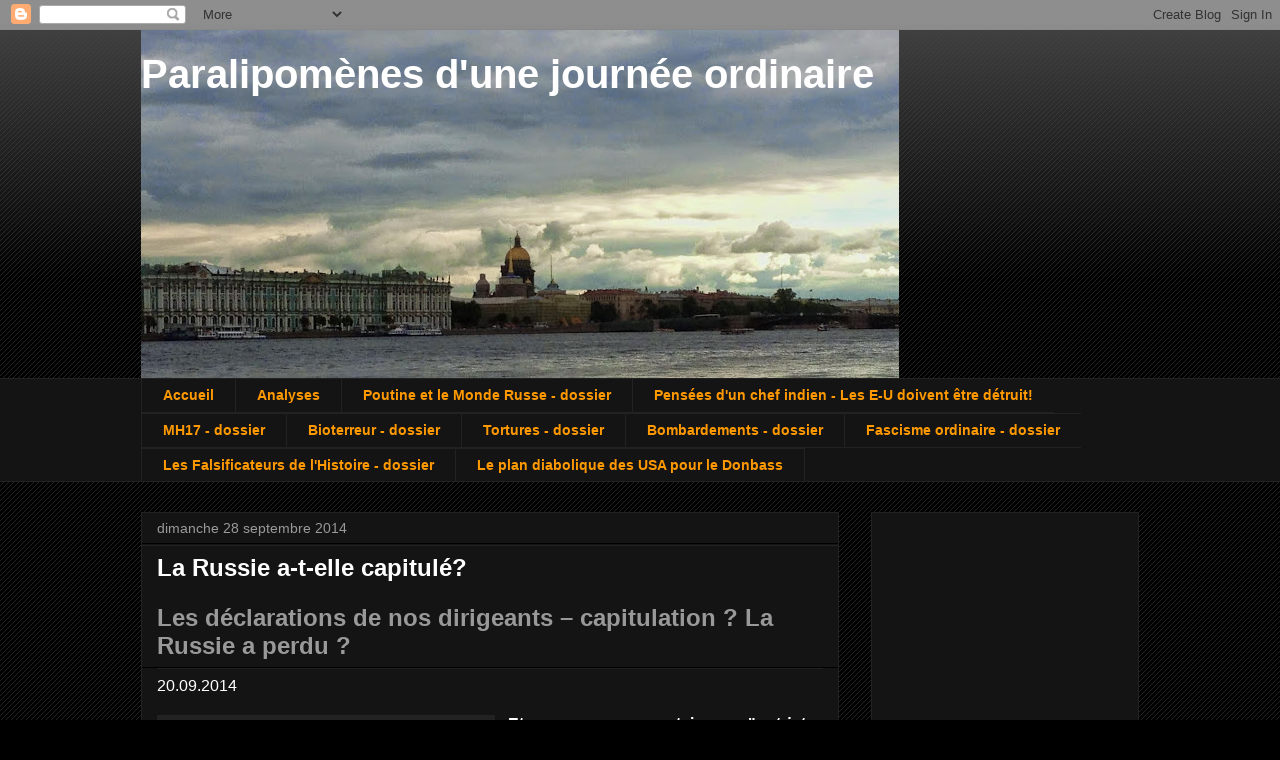

--- FILE ---
content_type: text/html; charset=UTF-8
request_url: https://bendeko.blogspot.com/2014/09/la-russie-t-elle-capitule.html
body_size: 25619
content:
<!DOCTYPE html>
<html class='v2' dir='ltr' lang='fr'>
<head>
<link href='https://www.blogger.com/static/v1/widgets/335934321-css_bundle_v2.css' rel='stylesheet' type='text/css'/>
<meta content='width=1100' name='viewport'/>
<meta content='text/html; charset=UTF-8' http-equiv='Content-Type'/>
<meta content='blogger' name='generator'/>
<link href='https://bendeko.blogspot.com/favicon.ico' rel='icon' type='image/x-icon'/>
<link href='http://bendeko.blogspot.com/2014/09/la-russie-t-elle-capitule.html' rel='canonical'/>
<link rel="alternate" type="application/atom+xml" title="Paralipomènes d&#39;une journée ordinaire - Atom" href="https://bendeko.blogspot.com/feeds/posts/default" />
<link rel="alternate" type="application/rss+xml" title="Paralipomènes d&#39;une journée ordinaire - RSS" href="https://bendeko.blogspot.com/feeds/posts/default?alt=rss" />
<link rel="service.post" type="application/atom+xml" title="Paralipomènes d&#39;une journée ordinaire - Atom" href="https://www.blogger.com/feeds/2928357817590694089/posts/default" />

<link rel="alternate" type="application/atom+xml" title="Paralipomènes d&#39;une journée ordinaire - Atom" href="https://bendeko.blogspot.com/feeds/9214565237682865523/comments/default" />
<!--Can't find substitution for tag [blog.ieCssRetrofitLinks]-->
<link href='https://blogger.googleusercontent.com/img/b/R29vZ2xl/AVvXsEg9Pw2xWITuDJeQ1QN9Bo0Oe7KxRUoirf4UwCKVYpY59RLryDdEJvk_3kVgzxqbGey5Fb_HeUIG1ySF0DmhDXtneInitGw8pf-N6BKUnH2L9suwSzA0WHgTow-7KDVfxEGvIXOAj8w8exY-/s1600/russie+capitule+-+1411208899_1.jpeg' rel='image_src'/>
<meta content='http://bendeko.blogspot.com/2014/09/la-russie-t-elle-capitule.html' property='og:url'/>
<meta content='La Russie a-t-elle capitulé?' property='og:title'/>
<meta content='Blog réinformation sur l&#39;Ukraine, Donbass, Novorussie, Russie, réactions internationales et traductions/publications d&#39;articles de presse russe' property='og:description'/>
<meta content='https://blogger.googleusercontent.com/img/b/R29vZ2xl/AVvXsEg9Pw2xWITuDJeQ1QN9Bo0Oe7KxRUoirf4UwCKVYpY59RLryDdEJvk_3kVgzxqbGey5Fb_HeUIG1ySF0DmhDXtneInitGw8pf-N6BKUnH2L9suwSzA0WHgTow-7KDVfxEGvIXOAj8w8exY-/w1200-h630-p-k-no-nu/russie+capitule+-+1411208899_1.jpeg' property='og:image'/>
<title>Paralipomènes d'une journée ordinaire: La Russie a-t-elle capitulé?</title>
<style id='page-skin-1' type='text/css'><!--
/*
-----------------------------------------------
Blogger Template Style
Name:     Awesome Inc.
Designer: Tina Chen
URL:      tinachen.org
----------------------------------------------- */
/* Content
----------------------------------------------- */
body {
font: normal normal 13px Arial, Tahoma, Helvetica, FreeSans, sans-serif;
color: #ffffff;
background: #000000 url(//www.blogblog.com/1kt/awesomeinc/body_background_dark.png) repeat scroll top left;
}
html body .content-outer {
min-width: 0;
max-width: 100%;
width: 100%;
}
a:link {
text-decoration: none;
color: #999999;
}
a:visited {
text-decoration: none;
color: #63819d;
}
a:hover {
text-decoration: underline;
color: #cccccc;
}
.body-fauxcolumn-outer .cap-top {
position: absolute;
z-index: 1;
height: 276px;
width: 100%;
background: transparent url(//www.blogblog.com/1kt/awesomeinc/body_gradient_dark.png) repeat-x scroll top left;
_background-image: none;
}
/* Columns
----------------------------------------------- */
.content-inner {
padding: 0;
}
.header-inner .section {
margin: 0 16px;
}
.tabs-inner .section {
margin: 0 16px;
}
.main-inner {
padding-top: 30px;
}
.main-inner .column-center-inner,
.main-inner .column-left-inner,
.main-inner .column-right-inner {
padding: 0 5px;
}
*+html body .main-inner .column-center-inner {
margin-top: -30px;
}
#layout .main-inner .column-center-inner {
margin-top: 0;
}
/* Header
----------------------------------------------- */
.header-outer {
margin: 0 0 0 0;
background: transparent none repeat scroll 0 0;
}
.Header h1 {
font: normal bold 40px Arial, Tahoma, Helvetica, FreeSans, sans-serif;
color: #ffffff;
text-shadow: 0 0 -1px #000000;
}
.Header h1 a {
color: #ffffff;
}
.Header .description {
font: normal normal 14px Arial, Tahoma, Helvetica, FreeSans, sans-serif;
color: #ffffff;
}
.header-inner .Header .titlewrapper,
.header-inner .Header .descriptionwrapper {
padding-left: 0;
padding-right: 0;
margin-bottom: 0;
}
.header-inner .Header .titlewrapper {
padding-top: 22px;
}
/* Tabs
----------------------------------------------- */
.tabs-outer {
overflow: hidden;
position: relative;
background: #141414 none repeat scroll 0 0;
}
#layout .tabs-outer {
overflow: visible;
}
.tabs-cap-top, .tabs-cap-bottom {
position: absolute;
width: 100%;
border-top: 1px solid #222222;
}
.tabs-cap-bottom {
bottom: 0;
}
.tabs-inner .widget li a {
display: inline-block;
margin: 0;
padding: .6em 1.5em;
font: normal bold 14px Arial, Tahoma, Helvetica, FreeSans, sans-serif;
color: #ff9900;
border-top: 1px solid #222222;
border-bottom: 1px solid #222222;
border-left: 1px solid #222222;
height: 16px;
line-height: 16px;
}
.tabs-inner .widget li:last-child a {
border-right: 1px solid #222222;
}
.tabs-inner .widget li.selected a, .tabs-inner .widget li a:hover {
background: #444444 none repeat-x scroll 0 -100px;
color: #ff9900;
}
/* Headings
----------------------------------------------- */
h2 {
font: normal bold 14px Arial, Tahoma, Helvetica, FreeSans, sans-serif;
color: #fa0a0a;
}
/* Widgets
----------------------------------------------- */
.main-inner .section {
margin: 0 27px;
padding: 0;
}
.main-inner .column-left-outer,
.main-inner .column-right-outer {
margin-top: 0;
}
#layout .main-inner .column-left-outer,
#layout .main-inner .column-right-outer {
margin-top: 0;
}
.main-inner .column-left-inner,
.main-inner .column-right-inner {
background: transparent none repeat 0 0;
-moz-box-shadow: 0 0 0 rgba(0, 0, 0, .2);
-webkit-box-shadow: 0 0 0 rgba(0, 0, 0, .2);
-goog-ms-box-shadow: 0 0 0 rgba(0, 0, 0, .2);
box-shadow: 0 0 0 rgba(0, 0, 0, .2);
-moz-border-radius: 0;
-webkit-border-radius: 0;
-goog-ms-border-radius: 0;
border-radius: 0;
}
#layout .main-inner .column-left-inner,
#layout .main-inner .column-right-inner {
margin-top: 0;
}
.sidebar .widget {
font: normal normal 14px Arial, Tahoma, Helvetica, FreeSans, sans-serif;
color: #ffffff;
}
.sidebar .widget a:link {
color: #999999;
}
.sidebar .widget a:visited {
color: #63819d;
}
.sidebar .widget a:hover {
color: #cccccc;
}
.sidebar .widget h2 {
text-shadow: 0 0 -1px #000000;
}
.main-inner .widget {
background-color: #141414;
border: 1px solid #222222;
padding: 0 15px 15px;
margin: 20px -16px;
-moz-box-shadow: 0 0 0 rgba(0, 0, 0, .2);
-webkit-box-shadow: 0 0 0 rgba(0, 0, 0, .2);
-goog-ms-box-shadow: 0 0 0 rgba(0, 0, 0, .2);
box-shadow: 0 0 0 rgba(0, 0, 0, .2);
-moz-border-radius: 0;
-webkit-border-radius: 0;
-goog-ms-border-radius: 0;
border-radius: 0;
}
.main-inner .widget h2 {
margin: 0 -15px;
padding: .6em 15px .5em;
border-bottom: 1px solid #000000;
}
.footer-inner .widget h2 {
padding: 0 0 .4em;
border-bottom: 1px solid #000000;
}
.main-inner .widget h2 + div, .footer-inner .widget h2 + div {
border-top: 1px solid #222222;
padding-top: 8px;
}
.main-inner .widget .widget-content {
margin: 0 -15px;
padding: 7px 15px 0;
}
.main-inner .widget ul, .main-inner .widget #ArchiveList ul.flat {
margin: -8px -15px 0;
padding: 0;
list-style: none;
}
.main-inner .widget #ArchiveList {
margin: -8px 0 0;
}
.main-inner .widget ul li, .main-inner .widget #ArchiveList ul.flat li {
padding: .5em 15px;
text-indent: 0;
color: #cccccc;
border-top: 1px solid #222222;
border-bottom: 1px solid #000000;
}
.main-inner .widget #ArchiveList ul li {
padding-top: .25em;
padding-bottom: .25em;
}
.main-inner .widget ul li:first-child, .main-inner .widget #ArchiveList ul.flat li:first-child {
border-top: none;
}
.main-inner .widget ul li:last-child, .main-inner .widget #ArchiveList ul.flat li:last-child {
border-bottom: none;
}
.post-body {
position: relative;
}
.main-inner .widget .post-body ul {
padding: 0 2.5em;
margin: .5em 0;
list-style: disc;
}
.main-inner .widget .post-body ul li {
padding: 0.25em 0;
margin-bottom: .25em;
color: #ffffff;
border: none;
}
.footer-inner .widget ul {
padding: 0;
list-style: none;
}
.widget .zippy {
color: #cccccc;
}
/* Posts
----------------------------------------------- */
body .main-inner .Blog {
padding: 0;
margin-bottom: 1em;
background-color: transparent;
border: none;
-moz-box-shadow: 0 0 0 rgba(0, 0, 0, 0);
-webkit-box-shadow: 0 0 0 rgba(0, 0, 0, 0);
-goog-ms-box-shadow: 0 0 0 rgba(0, 0, 0, 0);
box-shadow: 0 0 0 rgba(0, 0, 0, 0);
}
.main-inner .section:last-child .Blog:last-child {
padding: 0;
margin-bottom: 1em;
}
.main-inner .widget h2.date-header {
margin: 0 -15px 1px;
padding: 0 0 0 0;
font: normal normal 14px Arial, Tahoma, Helvetica, FreeSans, sans-serif;
color: #999999;
background: transparent none no-repeat scroll top left;
border-top: 0 solid #222222;
border-bottom: 1px solid #000000;
-moz-border-radius-topleft: 0;
-moz-border-radius-topright: 0;
-webkit-border-top-left-radius: 0;
-webkit-border-top-right-radius: 0;
border-top-left-radius: 0;
border-top-right-radius: 0;
position: static;
bottom: 100%;
right: 15px;
text-shadow: 0 0 -1px #000000;
}
.main-inner .widget h2.date-header span {
font: normal normal 14px Arial, Tahoma, Helvetica, FreeSans, sans-serif;
display: block;
padding: .5em 15px;
border-left: 0 solid #222222;
border-right: 0 solid #222222;
}
.date-outer {
position: relative;
margin: 30px 0 20px;
padding: 0 15px;
background-color: #141414;
border: 1px solid #222222;
-moz-box-shadow: 0 0 0 rgba(0, 0, 0, .2);
-webkit-box-shadow: 0 0 0 rgba(0, 0, 0, .2);
-goog-ms-box-shadow: 0 0 0 rgba(0, 0, 0, .2);
box-shadow: 0 0 0 rgba(0, 0, 0, .2);
-moz-border-radius: 0;
-webkit-border-radius: 0;
-goog-ms-border-radius: 0;
border-radius: 0;
}
.date-outer:first-child {
margin-top: 0;
}
.date-outer:last-child {
margin-bottom: 20px;
-moz-border-radius-bottomleft: 0;
-moz-border-radius-bottomright: 0;
-webkit-border-bottom-left-radius: 0;
-webkit-border-bottom-right-radius: 0;
-goog-ms-border-bottom-left-radius: 0;
-goog-ms-border-bottom-right-radius: 0;
border-bottom-left-radius: 0;
border-bottom-right-radius: 0;
}
.date-posts {
margin: 0 -15px;
padding: 0 15px;
clear: both;
}
.post-outer, .inline-ad {
border-top: 1px solid #222222;
margin: 0 -15px;
padding: 15px 15px;
}
.post-outer {
padding-bottom: 10px;
}
.post-outer:first-child {
padding-top: 0;
border-top: none;
}
.post-outer:last-child, .inline-ad:last-child {
border-bottom: none;
}
.post-body {
position: relative;
}
.post-body img {
padding: 8px;
background: #222222;
border: 1px solid transparent;
-moz-box-shadow: 0 0 0 rgba(0, 0, 0, .2);
-webkit-box-shadow: 0 0 0 rgba(0, 0, 0, .2);
box-shadow: 0 0 0 rgba(0, 0, 0, .2);
-moz-border-radius: 0;
-webkit-border-radius: 0;
border-radius: 0;
}
h3.post-title, h4 {
font: normal bold 24px Arial, Tahoma, Helvetica, FreeSans, sans-serif;
color: #ffffff;
}
h3.post-title a {
font: normal bold 24px Arial, Tahoma, Helvetica, FreeSans, sans-serif;
color: #ffffff;
}
h3.post-title a:hover {
color: #cccccc;
text-decoration: underline;
}
.post-header {
margin: 0 0 1em;
}
.post-body {
line-height: 1.4;
}
.post-outer h2 {
color: #ffffff;
}
.post-footer {
margin: 1.5em 0 0;
}
#blog-pager {
padding: 15px;
font-size: 120%;
background-color: #141414;
border: 1px solid #222222;
-moz-box-shadow: 0 0 0 rgba(0, 0, 0, .2);
-webkit-box-shadow: 0 0 0 rgba(0, 0, 0, .2);
-goog-ms-box-shadow: 0 0 0 rgba(0, 0, 0, .2);
box-shadow: 0 0 0 rgba(0, 0, 0, .2);
-moz-border-radius: 0;
-webkit-border-radius: 0;
-goog-ms-border-radius: 0;
border-radius: 0;
-moz-border-radius-topleft: 0;
-moz-border-radius-topright: 0;
-webkit-border-top-left-radius: 0;
-webkit-border-top-right-radius: 0;
-goog-ms-border-top-left-radius: 0;
-goog-ms-border-top-right-radius: 0;
border-top-left-radius: 0;
border-top-right-radius-topright: 0;
margin-top: 1em;
}
.blog-feeds, .post-feeds {
margin: 1em 0;
text-align: center;
color: #ffffff;
}
.blog-feeds a, .post-feeds a {
color: #999999;
}
.blog-feeds a:visited, .post-feeds a:visited {
color: #63819d;
}
.blog-feeds a:hover, .post-feeds a:hover {
color: #cccccc;
}
.post-outer .comments {
margin-top: 2em;
}
/* Comments
----------------------------------------------- */
.comments .comments-content .icon.blog-author {
background-repeat: no-repeat;
background-image: url([data-uri]);
}
.comments .comments-content .loadmore a {
border-top: 1px solid #222222;
border-bottom: 1px solid #222222;
}
.comments .continue {
border-top: 2px solid #222222;
}
/* Footer
----------------------------------------------- */
.footer-outer {
margin: -0 0 -1px;
padding: 0 0 0;
color: #ffffff;
overflow: hidden;
}
.footer-fauxborder-left {
border-top: 1px solid #222222;
background: #141414 none repeat scroll 0 0;
-moz-box-shadow: 0 0 0 rgba(0, 0, 0, .2);
-webkit-box-shadow: 0 0 0 rgba(0, 0, 0, .2);
-goog-ms-box-shadow: 0 0 0 rgba(0, 0, 0, .2);
box-shadow: 0 0 0 rgba(0, 0, 0, .2);
margin: 0 -0;
}
/* Mobile
----------------------------------------------- */
body.mobile {
background-size: auto;
}
.mobile .body-fauxcolumn-outer {
background: transparent none repeat scroll top left;
}
*+html body.mobile .main-inner .column-center-inner {
margin-top: 0;
}
.mobile .main-inner .widget {
padding: 0 0 15px;
}
.mobile .main-inner .widget h2 + div,
.mobile .footer-inner .widget h2 + div {
border-top: none;
padding-top: 0;
}
.mobile .footer-inner .widget h2 {
padding: 0.5em 0;
border-bottom: none;
}
.mobile .main-inner .widget .widget-content {
margin: 0;
padding: 7px 0 0;
}
.mobile .main-inner .widget ul,
.mobile .main-inner .widget #ArchiveList ul.flat {
margin: 0 -15px 0;
}
.mobile .main-inner .widget h2.date-header {
right: 0;
}
.mobile .date-header span {
padding: 0.4em 0;
}
.mobile .date-outer:first-child {
margin-bottom: 0;
border: 1px solid #222222;
-moz-border-radius-topleft: 0;
-moz-border-radius-topright: 0;
-webkit-border-top-left-radius: 0;
-webkit-border-top-right-radius: 0;
-goog-ms-border-top-left-radius: 0;
-goog-ms-border-top-right-radius: 0;
border-top-left-radius: 0;
border-top-right-radius: 0;
}
.mobile .date-outer {
border-color: #222222;
border-width: 0 1px 1px;
}
.mobile .date-outer:last-child {
margin-bottom: 0;
}
.mobile .main-inner {
padding: 0;
}
.mobile .header-inner .section {
margin: 0;
}
.mobile .post-outer, .mobile .inline-ad {
padding: 5px 0;
}
.mobile .tabs-inner .section {
margin: 0 10px;
}
.mobile .main-inner .widget h2 {
margin: 0;
padding: 0;
}
.mobile .main-inner .widget h2.date-header span {
padding: 0;
}
.mobile .main-inner .widget .widget-content {
margin: 0;
padding: 7px 0 0;
}
.mobile #blog-pager {
border: 1px solid transparent;
background: #141414 none repeat scroll 0 0;
}
.mobile .main-inner .column-left-inner,
.mobile .main-inner .column-right-inner {
background: transparent none repeat 0 0;
-moz-box-shadow: none;
-webkit-box-shadow: none;
-goog-ms-box-shadow: none;
box-shadow: none;
}
.mobile .date-posts {
margin: 0;
padding: 0;
}
.mobile .footer-fauxborder-left {
margin: 0;
border-top: inherit;
}
.mobile .main-inner .section:last-child .Blog:last-child {
margin-bottom: 0;
}
.mobile-index-contents {
color: #ffffff;
}
.mobile .mobile-link-button {
background: #999999 none repeat scroll 0 0;
}
.mobile-link-button a:link, .mobile-link-button a:visited {
color: #ffffff;
}
.mobile .tabs-inner .PageList .widget-content {
background: transparent;
border-top: 1px solid;
border-color: #222222;
color: #ff9900;
}
.mobile .tabs-inner .PageList .widget-content .pagelist-arrow {
border-left: 1px solid #222222;
}

--></style>
<style id='template-skin-1' type='text/css'><!--
body {
min-width: 1030px;
}
.content-outer, .content-fauxcolumn-outer, .region-inner {
min-width: 1030px;
max-width: 1030px;
_width: 1030px;
}
.main-inner .columns {
padding-left: 0px;
padding-right: 300px;
}
.main-inner .fauxcolumn-center-outer {
left: 0px;
right: 300px;
/* IE6 does not respect left and right together */
_width: expression(this.parentNode.offsetWidth -
parseInt("0px") -
parseInt("300px") + 'px');
}
.main-inner .fauxcolumn-left-outer {
width: 0px;
}
.main-inner .fauxcolumn-right-outer {
width: 300px;
}
.main-inner .column-left-outer {
width: 0px;
right: 100%;
margin-left: -0px;
}
.main-inner .column-right-outer {
width: 300px;
margin-right: -300px;
}
#layout {
min-width: 0;
}
#layout .content-outer {
min-width: 0;
width: 800px;
}
#layout .region-inner {
min-width: 0;
width: auto;
}
body#layout div.add_widget {
padding: 8px;
}
body#layout div.add_widget a {
margin-left: 32px;
}
--></style>
<link href='https://www.blogger.com/dyn-css/authorization.css?targetBlogID=2928357817590694089&amp;zx=10337f76-a4d6-4ab8-9ea4-145665b0c50c' media='none' onload='if(media!=&#39;all&#39;)media=&#39;all&#39;' rel='stylesheet'/><noscript><link href='https://www.blogger.com/dyn-css/authorization.css?targetBlogID=2928357817590694089&amp;zx=10337f76-a4d6-4ab8-9ea4-145665b0c50c' rel='stylesheet'/></noscript>
<meta name='google-adsense-platform-account' content='ca-host-pub-1556223355139109'/>
<meta name='google-adsense-platform-domain' content='blogspot.com'/>

<!-- data-ad-client=ca-pub-8429671639372377 -->

</head>
<body class='loading variant-dark'>
<div class='navbar section' id='navbar' name='Navbar'><div class='widget Navbar' data-version='1' id='Navbar1'><script type="text/javascript">
    function setAttributeOnload(object, attribute, val) {
      if(window.addEventListener) {
        window.addEventListener('load',
          function(){ object[attribute] = val; }, false);
      } else {
        window.attachEvent('onload', function(){ object[attribute] = val; });
      }
    }
  </script>
<div id="navbar-iframe-container"></div>
<script type="text/javascript" src="https://apis.google.com/js/platform.js"></script>
<script type="text/javascript">
      gapi.load("gapi.iframes:gapi.iframes.style.bubble", function() {
        if (gapi.iframes && gapi.iframes.getContext) {
          gapi.iframes.getContext().openChild({
              url: 'https://www.blogger.com/navbar/2928357817590694089?po\x3d9214565237682865523\x26origin\x3dhttps://bendeko.blogspot.com',
              where: document.getElementById("navbar-iframe-container"),
              id: "navbar-iframe"
          });
        }
      });
    </script><script type="text/javascript">
(function() {
var script = document.createElement('script');
script.type = 'text/javascript';
script.src = '//pagead2.googlesyndication.com/pagead/js/google_top_exp.js';
var head = document.getElementsByTagName('head')[0];
if (head) {
head.appendChild(script);
}})();
</script>
</div></div>
<div class='body-fauxcolumns'>
<div class='fauxcolumn-outer body-fauxcolumn-outer'>
<div class='cap-top'>
<div class='cap-left'></div>
<div class='cap-right'></div>
</div>
<div class='fauxborder-left'>
<div class='fauxborder-right'></div>
<div class='fauxcolumn-inner'>
</div>
</div>
<div class='cap-bottom'>
<div class='cap-left'></div>
<div class='cap-right'></div>
</div>
</div>
</div>
<div class='content'>
<div class='content-fauxcolumns'>
<div class='fauxcolumn-outer content-fauxcolumn-outer'>
<div class='cap-top'>
<div class='cap-left'></div>
<div class='cap-right'></div>
</div>
<div class='fauxborder-left'>
<div class='fauxborder-right'></div>
<div class='fauxcolumn-inner'>
</div>
</div>
<div class='cap-bottom'>
<div class='cap-left'></div>
<div class='cap-right'></div>
</div>
</div>
</div>
<div class='content-outer'>
<div class='content-cap-top cap-top'>
<div class='cap-left'></div>
<div class='cap-right'></div>
</div>
<div class='fauxborder-left content-fauxborder-left'>
<div class='fauxborder-right content-fauxborder-right'></div>
<div class='content-inner'>
<header>
<div class='header-outer'>
<div class='header-cap-top cap-top'>
<div class='cap-left'></div>
<div class='cap-right'></div>
</div>
<div class='fauxborder-left header-fauxborder-left'>
<div class='fauxborder-right header-fauxborder-right'></div>
<div class='region-inner header-inner'>
<div class='header section' id='header' name='En-tête'><div class='widget Header' data-version='1' id='Header1'>
<div id='header-inner' style='background-image: url("https://blogger.googleusercontent.com/img/b/R29vZ2xl/AVvXsEiH3v-Oz65NYNV2qRgL-Ux5anbl-AANYYbdmfDE6Ii9nCtKNtDE-1xGHy7wFY9aiDeq4g7rn34Te2d8c4GNfNoxKqvuw46l-HMVwLLqvTNOiQFBg5tOcgfoI64VT_SPu-gfMcEhjNCiSav0/s758/IMG_2032.JPG"); background-position: left; min-height: 348px; _height: 348px; background-repeat: no-repeat; '>
<div class='titlewrapper' style='background: transparent'>
<h1 class='title' style='background: transparent; border-width: 0px'>
<a href='https://bendeko.blogspot.com/'>
Paralipomènes d'une journée ordinaire
</a>
</h1>
</div>
<div class='descriptionwrapper'>
<p class='description'><span>
</span></p>
</div>
</div>
</div></div>
</div>
</div>
<div class='header-cap-bottom cap-bottom'>
<div class='cap-left'></div>
<div class='cap-right'></div>
</div>
</div>
</header>
<div class='tabs-outer'>
<div class='tabs-cap-top cap-top'>
<div class='cap-left'></div>
<div class='cap-right'></div>
</div>
<div class='fauxborder-left tabs-fauxborder-left'>
<div class='fauxborder-right tabs-fauxborder-right'></div>
<div class='region-inner tabs-inner'>
<div class='tabs section' id='crosscol' name='Toutes les colonnes'><div class='widget PageList' data-version='1' id='PageList2'>
<h2>résumé</h2>
<div class='widget-content'>
<ul>
<li>
<a href='http://bendeko.blogspot.com/'>Accueil</a>
</li>
<li>
<a href='http://bendeko.blogspot.com/p/analyses.html'>Analyses</a>
</li>
<li>
<a href='http://bendeko.blogspot.com/p/pouting.html'>Poutine et le Monde Russe - dossier</a>
</li>
<li>
<a href='http://bendeko.blogspot.com/p/etats-unis-doivent-etre-detruit-les.html'>Pensées d'un chef indien - Les E-U doivent être détruit! </a>
</li>
<li>
<a href='http://bendeko.blogspot.com/p/mh17.html'>MH17 - dossier</a>
</li>
<li>
<a href='http://bendeko.blogspot.com/p/bioterreur.html'>Bioterreur - dossier</a>
</li>
<li>
<a href='http://bendeko.blogspot.com/p/blog-page_22.html'>Tortures - dossier</a>
</li>
<li>
<a href='http://bendeko.blogspot.com/p/bombardements-le-dossier.html'>Bombardements - dossier</a>
</li>
<li>
<a href='http://bendeko.blogspot.com/p/blog-page_3.html'>Fascisme ordinaire - dossier</a>
</li>
<li>
<a href='http://bendeko.blogspot.com/p/blog-page_63.html'>Les Falsificateurs de l'Histoire - dossier</a>
</li>
<li>
<a href='http://bendeko.blogspot.com/p/les-armes-prohibees-le-ratissage-les.html'>Le plan diabolique des USA pour le Donbass</a>
</li>
</ul>
<div class='clear'></div>
</div>
</div></div>
<div class='tabs no-items section' id='crosscol-overflow' name='Cross-Column 2'></div>
</div>
</div>
<div class='tabs-cap-bottom cap-bottom'>
<div class='cap-left'></div>
<div class='cap-right'></div>
</div>
</div>
<div class='main-outer'>
<div class='main-cap-top cap-top'>
<div class='cap-left'></div>
<div class='cap-right'></div>
</div>
<div class='fauxborder-left main-fauxborder-left'>
<div class='fauxborder-right main-fauxborder-right'></div>
<div class='region-inner main-inner'>
<div class='columns fauxcolumns'>
<div class='fauxcolumn-outer fauxcolumn-center-outer'>
<div class='cap-top'>
<div class='cap-left'></div>
<div class='cap-right'></div>
</div>
<div class='fauxborder-left'>
<div class='fauxborder-right'></div>
<div class='fauxcolumn-inner'>
</div>
</div>
<div class='cap-bottom'>
<div class='cap-left'></div>
<div class='cap-right'></div>
</div>
</div>
<div class='fauxcolumn-outer fauxcolumn-left-outer'>
<div class='cap-top'>
<div class='cap-left'></div>
<div class='cap-right'></div>
</div>
<div class='fauxborder-left'>
<div class='fauxborder-right'></div>
<div class='fauxcolumn-inner'>
</div>
</div>
<div class='cap-bottom'>
<div class='cap-left'></div>
<div class='cap-right'></div>
</div>
</div>
<div class='fauxcolumn-outer fauxcolumn-right-outer'>
<div class='cap-top'>
<div class='cap-left'></div>
<div class='cap-right'></div>
</div>
<div class='fauxborder-left'>
<div class='fauxborder-right'></div>
<div class='fauxcolumn-inner'>
</div>
</div>
<div class='cap-bottom'>
<div class='cap-left'></div>
<div class='cap-right'></div>
</div>
</div>
<!-- corrects IE6 width calculation -->
<div class='columns-inner'>
<div class='column-center-outer'>
<div class='column-center-inner'>
<div class='main section' id='main' name='Principal'><div class='widget Blog' data-version='1' id='Blog1'>
<div class='blog-posts hfeed'>

          <div class="date-outer">
        
<h2 class='date-header'><span>dimanche 28 septembre 2014</span></h2>

          <div class="date-posts">
        
<div class='post-outer'>
<div class='post hentry uncustomized-post-template' itemprop='blogPost' itemscope='itemscope' itemtype='http://schema.org/BlogPosting'>
<meta content='https://blogger.googleusercontent.com/img/b/R29vZ2xl/AVvXsEg9Pw2xWITuDJeQ1QN9Bo0Oe7KxRUoirf4UwCKVYpY59RLryDdEJvk_3kVgzxqbGey5Fb_HeUIG1ySF0DmhDXtneInitGw8pf-N6BKUnH2L9suwSzA0WHgTow-7KDVfxEGvIXOAj8w8exY-/s1600/russie+capitule+-+1411208899_1.jpeg' itemprop='image_url'/>
<meta content='2928357817590694089' itemprop='blogId'/>
<meta content='9214565237682865523' itemprop='postId'/>
<a name='9214565237682865523'></a>
<h3 class='post-title entry-title' itemprop='name'>
La Russie a-t-elle capitulé?
</h3>
<div class='post-header'>
<div class='post-header-line-1'></div>
</div>
<div class='post-body entry-content' id='post-body-9214565237682865523' itemprop='description articleBody'>
<div dir="ltr" style="text-align: left;" trbidi="on">
<h2 style="text-align: left;">
<span style="color: #999999; font-family: Arial, Helvetica, sans-serif; font-size: x-large;">Les déclarations de nos dirigeants &#8211; capitulation ? La Russie a perdu ?</span></h2>
<div class="MsoNormal" style="margin-bottom: .0001pt; margin-bottom: 0cm; text-align: justify;">
<span lang="RU" style="font-family: &quot;Arial&quot;,&quot;sans-serif&quot;; font-size: 12.0pt; line-height: 115%; mso-ansi-language: RU; mso-fareast-font-family: &quot;Times New Roman&quot;; mso-fareast-language: FR-LU;">20</span><span style="font-family: &quot;Arial&quot;,&quot;sans-serif&quot;; font-size: 12.0pt; line-height: 115%; mso-fareast-font-family: &quot;Times New Roman&quot;; mso-fareast-language: FR-LU;">.09.2014</span><span lang="RU" style="font-family: &quot;Arial&quot;,&quot;sans-serif&quot;; font-size: 12.0pt; line-height: 115%; mso-ansi-language: RU; mso-fareast-font-family: &quot;Times New Roman&quot;; mso-fareast-language: FR-LU;"><o:p></o:p></span></div>
<div class="MsoNormal" style="margin-bottom: .0001pt; margin-bottom: 0cm; text-align: justify;">
<span style="font-family: &quot;Arial&quot;,&quot;sans-serif&quot;; font-size: 12.0pt; line-height: 115%; mso-fareast-font-family: &quot;Times New Roman&quot;; mso-fareast-language: FR-LU;"><br /></span></div>
<div class="separator" style="clear: both; text-align: center;">
</div>
<div class="separator" style="clear: both; text-align: center;">
<a href="https://blogger.googleusercontent.com/img/b/R29vZ2xl/AVvXsEg9Pw2xWITuDJeQ1QN9Bo0Oe7KxRUoirf4UwCKVYpY59RLryDdEJvk_3kVgzxqbGey5Fb_HeUIG1ySF0DmhDXtneInitGw8pf-N6BKUnH2L9suwSzA0WHgTow-7KDVfxEGvIXOAj8w8exY-/s1600/russie+capitule+-+1411208899_1.jpeg" imageanchor="1" style="clear: left; float: left; margin-bottom: 1em; margin-right: 1em;"><img border="0" height="253" src="https://blogger.googleusercontent.com/img/b/R29vZ2xl/AVvXsEg9Pw2xWITuDJeQ1QN9Bo0Oe7KxRUoirf4UwCKVYpY59RLryDdEJvk_3kVgzxqbGey5Fb_HeUIG1ySF0DmhDXtneInitGw8pf-N6BKUnH2L9suwSzA0WHgTow-7KDVfxEGvIXOAj8w8exY-/s1600/russie+capitule+-+1411208899_1.jpeg" width="320" /></a></div>
<div class="MsoNormal" style="margin-bottom: .0001pt; margin-bottom: 0cm; text-align: justify;">
<span class="hps"><b><span lang="FR" style="font-family: &quot;Arial&quot;,&quot;sans-serif&quot;; font-size: 12.0pt; line-height: 115%; mso-ansi-language: FR;">Et</span></b></span><b><span lang="FR" style="font-family: &quot;Arial&quot;,&quot;sans-serif&quot;; font-size: 12.0pt; line-height: 115%; mso-ansi-language: FR;"> <span class="hps">encore, certains</span> <span class="hps">"</span><i>patriotes passionnés</i>" <span class="hps">ont une crise d&#8217;hystérie&nbsp;</span>:</span></b></div>
<blockquote class="tr_bq" style="margin-bottom: .0001pt; margin-bottom: 0cm; text-align: justify;">
<span class="hps"><b><i><span lang="FR" style="font-family: &quot;Arial&quot;,&quot;sans-serif&quot;; font-size: 12.0pt; line-height: 115%; mso-ansi-language: FR;">&#171;</span></i></b></span><b><i><span lang="FR" style="font-family: &quot;Arial&quot;,&quot;sans-serif&quot;; font-size: 12.0pt; line-height: 115%; mso-ansi-language: FR;">&nbsp;<span class="hps">Les déclarations de</span> <span class="hps">nos dirigeants</span> <span class="hps">&#8211;</span> c&#8217;est une
capitulation. La <span class="hps">Russie</span> a <span class="hps">perdu&nbsp;!</span>&nbsp;&#187;</span></i></b></blockquote>
<br />
<div class="MsoNormal" style="margin-bottom: .0001pt; margin-bottom: 0cm; text-align: justify;">
<span class="hps"><b><span lang="FR" style="font-family: &quot;Arial&quot;,&quot;sans-serif&quot;; font-size: 12.0pt; line-height: 115%; mso-ansi-language: FR;">Eh bien,</span></b></span><b><span lang="FR" style="font-family: &quot;Arial&quot;,&quot;sans-serif&quot;; font-size: 12.0pt; line-height: 115%; mso-ansi-language: FR;"> <span class="hps">oui, bien sûr&nbsp;</span><span class="atn">: <i>&#171;&nbsp;</i></span><i>Tout est perdu, <span class="hps">chef&nbsp;!</span>
<span class="hps">Tout</span> <span class="hps">est perdu&nbsp;</span></i></span></b><span class="hps"><i><span lang="FR" style="font-family: &quot;Arial&quot;,&quot;sans-serif&quot;; font-size: 12.0pt; line-height: 115%; mso-ansi-language: FR;">!</span></i></span><i><span lang="FR" style="font-family: &quot;Arial&quot;,&quot;sans-serif&quot;; font-size: 12.0pt; line-height: 115%; mso-ansi-language: FR;">&nbsp;<b>&#187;</b></span></i><span lang="FR" style="font-family: &quot;Arial&quot;,&quot;sans-serif&quot;; font-size: 12.0pt; line-height: 115%; mso-ansi-language: FR;"> (Une phrase culte du "B</span><span style="font-family: &quot;Arial&quot;,&quot;sans-serif&quot;; font-size: 12.0pt; line-height: 115%; mso-bidi-font-weight: bold;">ras de diamants</span><span lang="FR" style="font-family: &quot;Arial&quot;,&quot;sans-serif&quot;; font-size: 12.0pt; line-height: 115%; mso-ansi-language: FR; mso-bidi-font-weight: bold;">"</span><span style="font-family: &quot;Arial&quot;,&quot;sans-serif&quot;; font-size: 12.0pt; line-height: 115%;">&nbsp;</span><span lang="FR" style="font-family: &quot;Arial&quot;,&quot;sans-serif&quot;; font-size: 12.0pt; line-height: 115%; mso-ansi-language: FR;">&#8212; une </span><span style="font-family: &quot;Arial&quot;,&quot;sans-serif&quot;; font-size: 12.0pt; line-height: 115%;"><a href="http://ru.wikiquote.org/wiki/%D0%9A%D0%B8%D0%BD%D0%BE"><span lang="FR">comédie</span></a></span><span lang="FR" style="font-family: &quot;Arial&quot;,&quot;sans-serif&quot;; font-size: 12.0pt; line-height: 115%; mso-ansi-language: FR;"> excentrique musicale, tournée en 1968 par le réalisateur
</span><span style="font-family: &quot;Arial&quot;,&quot;sans-serif&quot;; font-size: 12.0pt; line-height: 115%;"><a href="http://ru.wikipedia.org/wiki/%D0%93%D0%B0%D0%B9%D0%B4%D0%B0%D0%B9,_%D0%9B%D0%B5%D0%BE%D0%BD%D0%B8%D0%B4_%D0%98%D0%BE%D0%B2%D0%B8%D1%87" title="w:Гайдай, Леонид Иович"><span lang="FR">Léonid
Gaydaï</span></a></span><span lang="FR" style="font-family: &quot;Arial&quot;,&quot;sans-serif&quot;; font-size: 12.0pt; line-height: 115%; mso-ansi-language: FR;">, NDT).<b><o:p></o:p></b></span></div>
<div class="MsoNormal" style="margin-bottom: .0001pt; margin-bottom: 0cm; text-align: justify;">
<span lang="FR" style="font-family: &quot;Arial&quot;,&quot;sans-serif&quot;; font-size: 12.0pt; line-height: 115%; mso-ansi-language: FR;"><br /></span></div>
<div class="MsoNormal" style="margin-bottom: .0001pt; margin-bottom: 0cm; text-align: justify;">
<b><span lang="FR" style="font-family: &quot;Arial&quot;,&quot;sans-serif&quot;; font-size: 12.0pt; line-height: 115%; mso-ansi-language: FR;">Et e<span class="hps">st-ce vraiment ainsi&nbsp;</span>? <span class="hps">Et</span>
n&#8217;est-il pas <span class="hps">nécessaire de se rappeler Joseph</span> <span class="hps">Staline&nbsp;</span>:&nbsp;</span></b></div>
<blockquote class="tr_bq" style="margin-bottom: .0001pt; margin-bottom: 0cm; text-align: justify;">
<b><span lang="FR" style="font-family: &quot;Arial&quot;,&quot;sans-serif&quot;; font-size: 12.0pt; line-height: 115%; mso-ansi-language: FR;"><span class="hps"><i>&#171;&nbsp;Si</i></span><i> <span class="hps">nos ennemis s&#8217;acharnent sur nous, c&#8217;est donc que ce que nous faisons
est juste&nbsp;</span>!&nbsp;&#187;</i></span></b></blockquote>
<a name="more"></a><b><o:p></o:p></b><br />
<div class="MsoNormal" style="margin-bottom: .0001pt; margin-bottom: 0cm; text-align: justify;">
<br /></div>
<div class="MsoNormal" style="margin-bottom: .0001pt; margin-bottom: 0cm; text-align: justify;">
<span class="hps"><span lang="FR" style="font-family: &quot;Arial&quot;,&quot;sans-serif&quot;; font-size: 12.0pt; line-height: 115%; mso-ansi-language: FR;">Alors</span></span><span lang="FR" style="font-family: &quot;Arial&quot;,&quot;sans-serif&quot;; font-size: 12.0pt; line-height: 115%; mso-ansi-language: FR;">, <span class="hps">les</span> <span class="hps">principaux
prétextes pour l&#8217;hystérie&nbsp;</span>:<o:p></o:p></span></div>
<div class="MsoNormal" style="margin-bottom: .0001pt; margin-bottom: 0cm; text-align: justify;">
<br /></div>
<div class="MsoNormal" style="margin-bottom: .0001pt; margin-bottom: 0cm; text-align: justify;">
<span class="hps"><i><span lang="FR" style="font-family: &quot;Arial&quot;,&quot;sans-serif&quot;; font-size: 12.0pt; line-height: 115%; mso-ansi-language: FR;">&#171;&nbsp;Je suis</span></i></span><i><span lang="FR" style="font-family: &quot;Arial&quot;,&quot;sans-serif&quot;; font-size: 12.0pt; line-height: 115%; mso-ansi-language: FR;"> moi-même, <span class="hps">patriote</span>
<span class="hps">de la Russie</span>, et il ne faut pas m&#8217;inscrire tout de suite
<span class="hps">dans les </span><span class="atn">"cinquième"</span>, <span class="atn">"sixième" </span><span class="hps">colonnes</span> et <span class="hps">autres&nbsp;</span>! <o:p></o:p></span></i></div>
<div class="MsoNormal" style="margin-bottom: .0001pt; margin-bottom: 0cm; text-align: justify;">
<span class="hps"><i><span lang="FR" style="font-family: &quot;Arial&quot;,&quot;sans-serif&quot;; font-size: 12.0pt; line-height: 115%; mso-ansi-language: FR;">J&#8217;ai attentivement</span></i></span><i><span lang="FR" style="font-family: &quot;Arial&quot;,&quot;sans-serif&quot;; font-size: 12.0pt; line-height: 115%; mso-ansi-language: FR;"> écouté <span class="hps">Poutine lors
de la</span> <span class="hps">réunion</span> <span class="hps">du Conseil d&#8217;État</span>,
j&#8217;<span class="hps">ai écouté</span> <span class="hps">Medvedev</span> <span class="hps">à Sotchi</span> <span class="hps">et</span> j&#8217;ai <span class="hps">réalisé</span>
<span class="hps">&#8211;</span> <span class="hps">LA RUSSIE A PERDU</span>&nbsp;!!! <span class="hps">Perdu DANS</span> <span class="hps">TOUT&nbsp;!</span><o:p></o:p></span></i></div>
<div class="MsoNormal" style="margin-bottom: .0001pt; margin-bottom: 0cm; text-align: justify;">
<br /></div>
<div class="MsoNormal" style="margin-bottom: .0001pt; margin-bottom: 0cm; text-align: justify;">
<span class="hps"><i><span lang="FR" style="font-family: &quot;Arial&quot;,&quot;sans-serif&quot;; font-size: 12.0pt; line-height: 115%; mso-ansi-language: FR;">Passons point par point&nbsp;:<o:p></o:p></span></i></span></div>
<blockquote class="tr_bq" style="margin-bottom: .0001pt; margin-bottom: 0cm; text-align: justify;">
<span class="hps"><i><span lang="FR" style="font-family: &quot;Arial&quot;,&quot;sans-serif&quot;; font-size: 12.0pt; line-height: 115%; mso-ansi-language: FR;">1.</span></i></span><i><span lang="FR" style="font-family: &quot;Arial&quot;,&quot;sans-serif&quot;; font-size: 12.0pt; line-height: 115%; mso-ansi-language: FR;"> <span class="hps">Toutes les sanctions</span> <span class="hps">ont un impact REEL</span> <span class="hps">sur l&#8217;économie russe</span>.<o:p></o:p></span></i></blockquote>
<blockquote class="tr_bq" style="margin-bottom: .0001pt; margin-bottom: 0cm; text-align: justify;">
<span class="hps"><i><span lang="FR" style="font-family: &quot;Arial&quot;,&quot;sans-serif&quot;; font-size: 12.0pt; line-height: 115%; mso-ansi-language: FR;">2.</span></i></span><i><span lang="FR" style="font-family: &quot;Arial&quot;,&quot;sans-serif&quot;; font-size: 12.0pt; line-height: 115%; mso-ansi-language: FR;"> La <span class="hps">Russie</span> <span class="hps">accroit</span>
<span class="hps">son potentiel militaire</span>, <span class="hps">dont le
PRINCIPAL</span> <span class="hps">&#8211;</span> <span class="hps">l&#8217;usurpation réelle</span>
<span class="hps">de l&#8217;Arctique</span>. <span class="hps">Et</span> <span class="hps">c&#8217;est sans compter</span> <span class="hps">les</span> <span class="hps">exercices
militaires</span> <span class="hps">réguliers</span>, <span class="hps">dont la
Russie</span> <span class="hps">ne se cache pas</span>. <o:p></o:p></span></i></blockquote>
<blockquote class="tr_bq" style="margin-bottom: .0001pt; margin-bottom: 0cm; text-align: justify;">
<span class="hps"><i><span lang="FR" style="font-family: &quot;Arial&quot;,&quot;sans-serif&quot;; font-size: 12.0pt; line-height: 115%; mso-ansi-language: FR;">3. La reconnaissance</span></i></span><i><span lang="FR" style="font-family: &quot;Arial&quot;,&quot;sans-serif&quot;; font-size: 12.0pt; line-height: 115%; mso-ansi-language: FR;"> non
dissimulée par les dirigeants russes <span class="hps">de</span> <span class="hps">difficultés</span>
<span class="hps">économiques prochaines.<o:p></o:p></span></span></i></blockquote>
<blockquote class="tr_bq" style="margin-bottom: .0001pt; margin-bottom: 0cm; text-align: justify;">
<i><span lang="FR" style="font-family: &quot;Arial&quot;,&quot;sans-serif&quot;; font-size: 12.0pt; line-height: 115%; mso-ansi-language: FR;">4. <span class="hps">L&#8217;isolement</span> <span class="hps">croissant de</span> <span class="hps">notre pays</span> <span class="hps">en</span> <span class="hps">Europe,
aux USA</span> <span class="hps">et dans d&#8217;autres pays</span> <span class="hps">à la
démocratie</span> <span class="hps">développée</span>.</span></i></blockquote>
<blockquote class="tr_bq" style="margin-bottom: .0001pt; margin-bottom: 0cm; text-align: justify;">
<span class="hps"><i><span lang="FR" style="font-family: &quot;Arial&quot;,&quot;sans-serif&quot;; font-size: 12.0pt; line-height: 115%; mso-ansi-language: FR;">5.</span></i></span><i><span lang="FR" style="font-family: &quot;Arial&quot;,&quot;sans-serif&quot;; font-size: 12.0pt; line-height: 115%; mso-ansi-language: FR;"> <span class="hps">L&#8217;opposition des leaders culturels</span>
<span class="hps">de la Russie</span>, de ceux qui étaient les <span class="hps">idoles</span>
<span class="hps">de toute une génération</span>, à <span class="hps">tout ce qui</span>
<span class="hps">se passe</span> actuellement <span class="hps">en Russie</span>. <o:p></o:p></span></i></blockquote>
<blockquote class="tr_bq" style="margin-bottom: .0001pt; margin-bottom: 0cm; text-align: justify;">
<span class="hps"><i><span lang="FR" style="font-family: &quot;Arial&quot;,&quot;sans-serif&quot;; font-size: 12.0pt; line-height: 115%; mso-ansi-language: FR;">6.</span></i></span><i><span lang="FR" style="font-family: &quot;Arial&quot;,&quot;sans-serif&quot;; font-size: 12.0pt; line-height: 115%; mso-ansi-language: FR;"> <span class="hps">Par ailleurs</span>, <span class="hps">nos
dirigeants</span> <span class="hps">ne nous proposent rien d&#8217;autre que le
patriotisme</span> <span class="hps">et la foi en</span> <span class="hps">l&#8217;avenir,
seulement l&#8217;assurance que LA RUSSIE SURMONTERA TOUT</span>.<o:p></o:p></span></i></blockquote>
<div class="MsoNormal" style="margin-bottom: .0001pt; margin-bottom: 0cm; text-align: justify;">
<br /></div>
<div class="MsoNormal" style="margin-bottom: .0001pt; margin-bottom: 0cm; text-align: justify;">
<span class="hps"><i><span lang="FR" style="font-family: &quot;Arial&quot;,&quot;sans-serif&quot;; font-size: 12.0pt; line-height: 115%; mso-ansi-language: FR;">Convaincu&nbsp;? Si pas &#8211;</span></i></span><i><span lang="FR" style="font-family: &quot;Arial&quot;,&quot;sans-serif&quot;; font-size: 12.0pt; line-height: 115%; mso-ansi-language: FR;"> écoutez
vous-même ce qu&#8217;ils <span class="hps">disaient</span>, pas de<span class="hps"> moi</span>
<span class="hps">&#8211;</span> mais d&#8217;<span class="hps">eux-mêmes, </span><span class="hps">nos dirigeants&nbsp;&#187;<o:p></o:p></span></span></i></div>
<div class="MsoNormal" style="margin-bottom: .0001pt; margin-bottom: 0cm; text-align: justify;">
<br /></div>
<div class="MsoNormal" style="margin-bottom: .0001pt; margin-bottom: 0cm; text-align: justify;">
<span class="hps"><span lang="FR" style="font-family: &quot;Arial&quot;,&quot;sans-serif&quot;; font-size: 12.0pt; line-height: 115%; mso-ansi-language: FR;">N&#8217;est-ce pas que
c&#8217;est convaincant&nbsp;</span></span><span lang="FR" style="font-family: &quot;Arial&quot;,&quot;sans-serif&quot;; font-size: 12.0pt; line-height: 115%; mso-ansi-language: FR;">? <span class="hps">Pour</span> <span class="hps">une personne de bon sens&nbsp;</span>? <o:p></o:p></span></div>
<div class="MsoNormal" style="margin-bottom: .0001pt; margin-bottom: 0cm; text-align: justify;">
<span class="hps"><span lang="FR" style="font-family: &quot;Arial&quot;,&quot;sans-serif&quot;; font-size: 12.0pt; line-height: 115%; mso-ansi-language: FR;">Et</span></span><span lang="FR" style="font-family: &quot;Arial&quot;,&quot;sans-serif&quot;; font-size: 12.0pt; line-height: 115%; mso-ansi-language: FR;"> <span class="hps">que pouvons-nous</span> <span class="hps">dire</span>
<span class="hps">en réponse&nbsp;</span>? <o:p></o:p></span></div>
<div class="MsoNormal" style="margin-bottom: .0001pt; margin-bottom: 0cm; text-align: justify;">
<span class="hps"><span lang="FR" style="font-family: &quot;Arial&quot;,&quot;sans-serif&quot;; font-size: 12.0pt; line-height: 115%; mso-ansi-language: FR;">Pour être honnête</span></span><span lang="FR" style="font-family: &quot;Arial&quot;,&quot;sans-serif&quot;; font-size: 12.0pt; line-height: 115%; mso-ansi-language: FR;">, je <span class="hps">ne sais pas</span>.<o:p></o:p></span></div>
<div class="MsoNormal" style="margin-bottom: .0001pt; margin-bottom: 0cm; text-align: justify;">
<br /></div>
<div class="MsoNormal" style="margin-bottom: .0001pt; margin-bottom: 0cm; text-align: justify;">
<span class="hps"><span lang="FR" style="font-family: &quot;Arial&quot;,&quot;sans-serif&quot;; font-size: 12.0pt; line-height: 115%; mso-ansi-language: FR;"><b><i>&#8230; À moins que&#8230;</i></b></span></span><span lang="FR" style="font-family: &quot;Arial&quot;,&quot;sans-serif&quot;; font-size: 12.0pt; line-height: 115%; mso-ansi-language: FR;"><o:p></o:p></span></div>
<div class="MsoNormal" style="margin-bottom: .0001pt; margin-bottom: 0cm; text-align: justify;">
<br /></div>
<div class="MsoNormal" style="margin-bottom: .0001pt; margin-bottom: 0cm; text-align: justify;">
<span class="hps"><span lang="FR" style="font-family: &quot;Arial&quot;,&quot;sans-serif&quot;; font-size: 12.0pt; line-height: 115%; mso-ansi-language: FR;">1.</span></span><span lang="FR" style="font-family: &quot;Arial&quot;,&quot;sans-serif&quot;; font-size: 12.0pt; line-height: 115%; mso-ansi-language: FR;"> <span class="hps">Toutes les sanctions</span> <span class="hps">ont un impact REEL</span> <span class="hps">sur l&#8217;économie russe</span>.<o:p></o:p></span></div>
<blockquote class="tr_bq" style="margin-bottom: .0001pt; margin-bottom: 0cm; text-align: justify;">
<span class="hps"><i><span lang="FR" style="font-family: &quot;Arial&quot;,&quot;sans-serif&quot;; font-size: 12.0pt; line-height: 115%; mso-ansi-language: FR;">1 Oui</span></i></span><i><span lang="FR" style="font-family: &quot;Arial&quot;,&quot;sans-serif&quot;; font-size: 12.0pt; line-height: 115%; mso-ansi-language: FR;">, <span class="hps">les</span> <span class="hps">sanctions</span> <span class="hps">ONT un impact sur</span> <span class="hps">l&#8217;économie</span> <span class="hps">de la Russie</span> <span class="hps">dans le</span> <span class="hps">sens</span> <span class="hps">où chez
nous est en train de naître une économie</span> qui n&#8217;est pas <span class="hps">basée
sur</span> <span class="hps">la planche</span> à billets <span class="hps">des États-Unis</span>,
<span class="hps">et</span> <span class="hps">même pas</span> <span class="hps">sur
le rouble</span>, <span class="hps">mais sur</span> <span class="hps">l&#8217;égalité</span>
<span class="hps">de TOUTES les monnaies</span> <span class="hps">dans les
transactions</span> <span class="hps">entre</span> <span class="hps">les pays</span>.
L&#8217;<span class="hps">Argentine</span> <span class="hps">veut payer en</span> <span class="hps">pesos</span> <span class="hps">et</span> en <span class="hps">roubles</span>,
la <span class="hps">Chine</span> <span class="hps">&#8211;</span> en r<span class="hps">oubles</span>
<span class="hps">et</span> en <span class="hps">yuans</span>, <span class="hps">et</span>
<span class="hps">ainsi de suite.<o:p></o:p></span></span></i></blockquote>
<div class="MsoNormal" style="margin-bottom: .0001pt; margin-bottom: 0cm; text-align: justify;">
<br /></div>
<div class="MsoNormal" style="margin-bottom: .0001pt; margin-bottom: 0cm; text-align: justify;">
<span class="hps"><span lang="FR" style="font-family: &quot;Arial&quot;,&quot;sans-serif&quot;; font-size: 12.0pt; line-height: 115%; mso-ansi-language: FR;">2.</span></span><span lang="FR" style="font-family: &quot;Arial&quot;,&quot;sans-serif&quot;; font-size: 12.0pt; line-height: 115%; mso-ansi-language: FR;"> La <span class="hps">Russie</span> <span class="hps">accroit</span>
<span class="hps">son potentiel militaire</span>, <span class="hps">dont le
PRINCIPAL</span> <span class="hps">&#8211;</span> <span class="hps">l&#8217;usurpation réelle</span>
<span class="hps">de l&#8217;Arctique</span>. <span class="hps">Et</span> <span class="hps">c&#8217;est sans compter</span> <span class="hps">les</span> <span class="hps">exercices
militaires</span> <span class="hps">réguliers</span>, <span class="hps">dont la
Russie</span> <span class="hps">ne cache pas</span>.<o:p></o:p></span></div>
<blockquote class="tr_bq" style="margin-bottom: .0001pt; margin-bottom: 0cm; text-align: justify;">
<span class="hps"><i><span lang="FR" style="font-family: &quot;Arial&quot;,&quot;sans-serif&quot;; font-size: 12.0pt; line-height: 115%; mso-ansi-language: FR;">2.</span></i></span><i><span lang="FR" style="font-family: &quot;Arial&quot;,&quot;sans-serif&quot;; font-size: 12.0pt; line-height: 115%; mso-ansi-language: FR;"> <span class="hps">Oui</span>, <span class="hps">nous
augmentons</span> <span class="hps">notre potentiel</span>. <span class="hps">Si l&#8217;on
considère</span> <span class="hps">que</span> <span class="hps">les États-Unis</span>
<span class="hps">surveillaient TOUS les</span> <span class="hps">accords sur
TOUTES les réductions</span> <span class="hps">des armements</span> <span class="hps">sur</span> <span class="hps">NOTRE territoire</span>, <span class="hps">tandis</span>
<span class="hps">que LEURS</span> <span class="hps">désarmements</span> ont été <span class="hps">contrôlés</span> par <span class="hps">des personnalités publiques</span>,
<span class="hps">en particulier</span>, <span class="hps">V.</span> <span class="hps">Novodvorskaja (membre fidèle de la 5<sup>ème</sup>&nbsp;colonne, NDT)</span>
<span class="hps">et ses compagnons</span>. <span class="hps">En conséquence</span><span class="atn">, les États-</span>Unis, l&#8217;Allemagne <span class="hps">et</span> <span class="hps">la Grande-Bretagne</span> <span class="hps">TOUS ENSEMBLES</span>, ont <span class="hps">détruit</span> <span class="hps">4&nbsp;fois</span> <span class="hps">moins
de leurs</span> <span class="hps">armes offensives</span> <span class="hps">que</span>
<span class="hps">l&#8217;URSS&nbsp;</span>! <span class="hps">AUCUN complexe</span> <span class="hps">militaire</span>, <span class="hps">AUCUNE entreprise</span> <span class="hps">à l&#8217;Occident</span> <span class="hps">n&#8217;ont été</span> <span class="hps">fermés&nbsp;</span>!
<span class="hps">(je m&#8217;adresse </span>à l&#8217;ancienne génération<span class="hps"> &#8211;</span>
<span class="hps">COMBIEN de millions</span> <span class="hps">d&#8217;entre vous</span> se
<span class="hps">sont retrouvés sans travail</span> <span class="hps">en raison du
fait</span> <span class="hps">que nous avons</span> <span class="hps">détruit plus
de</span> <span class="hps">70&nbsp;</span>% de nos entreprises&nbsp;?)<o:p></o:p></span></i></blockquote>
<div class="MsoNormal" style="margin-bottom: .0001pt; margin-bottom: 0cm; text-align: justify;">
<br /></div>
<div class="MsoNormal" style="margin-bottom: .0001pt; margin-bottom: 0cm; text-align: justify;">
<span class="hps"><span lang="FR" style="font-family: &quot;Arial&quot;,&quot;sans-serif&quot;; font-size: 12.0pt; line-height: 115%; mso-ansi-language: FR;">3. La
reconnaissance</span></span><span lang="FR" style="font-family: &quot;Arial&quot;,&quot;sans-serif&quot;; font-size: 12.0pt; line-height: 115%; mso-ansi-language: FR;"> non dissimulée par
les dirigeants russes <span class="hps">de</span> <span class="hps">difficultés</span>
<span class="hps">économiques prochaines.<o:p></o:p></span></span></div>
<blockquote class="tr_bq" style="margin-bottom: .0001pt; margin-bottom: 0cm; text-align: justify;">
<span class="hps"><i><span lang="FR" style="font-family: &quot;Arial&quot;,&quot;sans-serif&quot;; font-size: 12.0pt; line-height: 115%; mso-ansi-language: FR;">3.</span></i></span><i><span lang="FR" style="font-family: &quot;Arial&quot;,&quot;sans-serif&quot;; font-size: 12.0pt; line-height: 115%; mso-ansi-language: FR;"> Les <span class="hps">difficultés sont INÉVITABLES&nbsp;</span>!
<span class="hps">Il faut le reconnaitre</span>. <span class="hps">ICI,</span> <span class="hps">on n&#8217;a rien à répondre,</span> <span class="hps">sauf</span> <span class="hps">peut-être que l&#8217;UE</span> <span class="hps">et l&#8217;OTAN depuis déjà 50</span>&nbsp;<span class="hps">ans vivent dans</span> <span class="hps">les difficultés et</span> ne s&#8217;inquiètent
<span class="hps">pas</span> <span class="hps">trop</span> <span class="hps">à ce
sujet&nbsp;?</span> <span class="hps">Et</span> <span class="hps">que</span> <span class="hps">la crise de 2008</span> <span class="hps">NOUS a</span> <span class="hps">touché le moins de tous&nbsp;</span>?<span class="hps">)</span>))<o:p></o:p></span></i></blockquote>
<div class="MsoNormal" style="margin-bottom: .0001pt; margin-bottom: 0cm; text-align: justify;">
<br /></div>
<div class="MsoNormal" style="margin-bottom: .0001pt; margin-bottom: 0cm; text-align: justify;">
<span lang="FR" style="font-family: &quot;Arial&quot;,&quot;sans-serif&quot;; font-size: 12.0pt; line-height: 115%; mso-ansi-language: FR;">4. <span class="hps">L&#8217;isolement</span>
<span class="hps">croissant de</span> <span class="hps">notre pays</span> <span class="hps">en</span> <span class="hps">Europe, aux USA</span> <span class="hps">et
dans d&#8217;autres pays</span> <span class="hps">de la démocratie</span> <span class="hps">développée</span>.<o:p></o:p></span></div>
<blockquote class="tr_bq" style="margin-bottom: .0001pt; margin-bottom: 0cm; text-align: justify;">
<span class="hps"><i><span lang="FR" style="font-family: &quot;Arial&quot;,&quot;sans-serif&quot;; font-size: 12.0pt; line-height: 115%; mso-ansi-language: FR;">4.</span></i></span><i><span lang="FR" style="font-family: &quot;Arial&quot;,&quot;sans-serif&quot;; font-size: 12.0pt; line-height: 115%; mso-ansi-language: FR;"> <span class="hps">Oui</span>. <span class="hps">L&#8217;isolement
est</span> <span class="hps">évident</span>. <span class="hps">Pendant la
gouvernance des</span> <span class="hps">dirigeants</span> <span class="hps">précédents,</span>
on n<span class="hps">ous a TELLEMENT habitués</span> <span class="hps">à</span> <span class="hps">l&#8217;idée</span> <span class="hps">que nous DEVIONS être</span> <span class="hps">dans l&#8217;attelage commun</span> <span class="hps">sous le fouet</span> <span class="hps">du Grand État d&#8217;Amérique, que certains</span> ont <span class="hps">RÉELLEMENT</span>
<span class="hps">peur</span> <span class="hps">d&#8217;un quelconque "isolement"</span>
<span class="hps">d&#8217;une sorte de</span> "<span class="hps">démocratie".</span>
<span class="hps">SIGNEZ-VOUS</span>&nbsp;<span class="hps">!!!</span> <span class="hps">Est-ce que</span> <span class="hps">vous pensez vraiment</span> <span class="hps">qu&#8217;un mineur</span> <span class="hps">qui a perdu son</span> <span class="hps">emploi et son domicile</span> <span class="hps">en Écosse</span>, <span class="hps">soit réconforté</span> <span class="hps">par le fait</span> <span class="hps">qu&#8217;il</span> <span class="hps">peut</span> <span class="hps">divorcer de
sa femme</span> <span class="hps">et d&#8217;épouser</span> <span class="hps">son voisin</span>,
HEUREUX <span class="hps">à la pensée qu&#8217;il PEUT le faire&nbsp;</span>? <span class="hps">Personnellement</span>, <span class="hps">j&#8217;en doute.</span><o:p></o:p></span></i></blockquote>
<div class="MsoNormal" style="margin-bottom: .0001pt; margin-bottom: 0cm; text-align: justify;">
<br /></div>
<div class="MsoNormal" style="margin-bottom: .0001pt; margin-bottom: 0cm; text-align: justify;">
<span class="hps"><span lang="FR" style="font-family: &quot;Arial&quot;,&quot;sans-serif&quot;; font-size: 12.0pt; line-height: 115%; mso-ansi-language: FR;">5.</span></span><span lang="FR" style="font-family: &quot;Arial&quot;,&quot;sans-serif&quot;; font-size: 12.0pt; line-height: 115%; mso-ansi-language: FR;"> <span class="hps">L&#8217;opposition des leaders culturels</span>
<span class="hps">de la Russie</span>, de ceux qui étaient <span class="hps">l&#8217;idole</span>
<span class="hps">de toute une génération</span>, à <span class="hps">tout ce qui</span>
<span class="hps">se passe</span> actuellement <span class="hps">en Russie</span>.<o:p></o:p></span></div>
<blockquote class="tr_bq" style="margin-bottom: .0001pt; margin-bottom: 0cm; text-align: justify;">
<span class="hps"><i><span lang="FR" style="font-family: &quot;Arial&quot;,&quot;sans-serif&quot;; font-size: 12.0pt; line-height: 115%; mso-ansi-language: FR;">5.</span></i></span><i><span lang="FR" style="font-family: &quot;Arial&quot;,&quot;sans-serif&quot;; font-size: 12.0pt; line-height: 115%; mso-ansi-language: FR;"> <span class="hps">Nos</span> <span class="hps">idoles</span>
<span class="hps">et</span> <span class="hps">dirigeants, nos</span> <span class="hps">mentors spirituels....</span> <span class="hps">Ici, j&#8217;aurais pu me
taire</span>. <span class="hps">Mais j&#8217;étais un peu impliqué. Seulement</span> que
<span class="hps">NOUS,</span> en nous <span class="hps">moquant</span> <span class="hps">tranquillement</span> de nos<span class="hps"> "autres"</span>
<span class="hps">autorités</span> <span class="hps">(</span>je l&#8217;avoue, je l&#8217;ai
fait), nous <span class="hps">avons commencé à prendre</span> <span class="hps">les
voisins</span> <span class="hps">de notre cuisine</span>, rimant <span class="hps">un
peu mieux que</span> <span class="hps">nous</span>, nasillant <span class="hps">un
peu mieux que</span> <span class="hps">nous</span> et se présentant un peu <span class="hps">mieux que nous</span>, pour des gens <span class="hps">"meilleurs"
que</span> <span class="hps">NOUS...</span> <o:p></o:p></span></i></blockquote>
<blockquote class="tr_bq" style="margin-bottom: .0001pt; margin-bottom: 0cm; text-align: justify;">
<span class="hps"><i><span lang="FR" style="font-family: &quot;Arial&quot;,&quot;sans-serif&quot;; font-size: 12.0pt; line-height: 115%; mso-ansi-language: FR;">Et nous LES avons habitués à croire qu&#8217;ILS sont</span></i></span><i><span lang="FR" style="font-family: &quot;Arial&quot;,&quot;sans-serif&quot;; font-size: 12.0pt; line-height: 115%; mso-ansi-language: FR;"> <span class="hps">notre honneur</span> <span class="hps">et</span> <span class="hps">conscience</span>.<o:p></o:p></span></i></blockquote>
<blockquote class="tr_bq" style="margin-bottom: .0001pt; margin-bottom: 0cm; text-align: justify;">
<span class="hps"><i><span lang="FR" style="font-family: &quot;Arial&quot;,&quot;sans-serif&quot;; font-size: 12.0pt; line-height: 115%; mso-ansi-language: FR;">Par les caprices du destin, </span></i></span><i><span lang="FR" style="font-family: &quot;Arial&quot;,&quot;sans-serif&quot;; font-size: 12.0pt; line-height: 115%; mso-ansi-language: FR;">j&#8217;étais
<span class="hps">familier avec</span> <span class="hps">certains représentants</span>
<span class="hps">du rock</span> <span class="hps">de l&#8217;Oural</span> <span class="hps">(</span>qui se souvient de la maison de la culture <span class="hps">Sverdlov</span>
<span class="hps">et</span> les <span class="hps">discothèques</span> <span class="hps">RTI</span>). <span class="hps">CEUX</span>, <span class="hps">qui étaient
de</span> <span class="hps">vrais patriotes</span> <span class="hps">et</span> se
faisaient du souci pour la <span class="hps">patrie</span>, sont <span class="hps">déjà
dans</span> <span class="hps">un monde meilleur</span>. <span class="hps">Par
exemple</span>, <span class="hps">le meilleur poète</span> <span class="hps">du rock</span>
de l&#8217;<span class="hps">Oural I.Kormiltsev</span>. <span class="hps">D&#8217;autres, jouissant
d&#8217;un</span> <span class="hps">VRAI</span> <span class="hps">talent musical</span>, <span class="hps">tel que A.</span> <span class="hps">Pantykine, se sont plongés dans la
MUSIQUE et N&#8217;ONT MÊME PAS L&#8217;INTENTION de se mêler aux chamailleries</span> <span class="hps">sur la politique&nbsp;</span>!<o:p></o:p></span></i></blockquote>
<blockquote class="tr_bq" style="margin-bottom: .0001pt; margin-bottom: 0cm; text-align: justify;">
<span class="hps"><i><span lang="FR" style="font-family: &quot;Arial&quot;,&quot;sans-serif&quot;; font-size: 12.0pt; line-height: 115%; mso-ansi-language: FR;">PRÊTEZ ATTENTION</span></i></span><i><span lang="FR" style="font-family: &quot;Arial&quot;,&quot;sans-serif&quot;; font-size: 12.0pt; line-height: 115%; mso-ansi-language: FR;">&nbsp;<span class="hps">!!!<o:p></o:p></span></span></i></blockquote>
<blockquote class="tr_bq" style="margin-bottom: .0001pt; margin-bottom: 0cm; text-align: justify;">
<span class="hps"><i><span lang="FR" style="font-family: &quot;Arial&quot;,&quot;sans-serif&quot;; font-size: 12.0pt; line-height: 115%; mso-ansi-language: FR;">AUCUN grand sérieux musicien</span></i></span><i><span lang="FR" style="font-family: &quot;Arial&quot;,&quot;sans-serif&quot;; font-size: 12.0pt; line-height: 115%; mso-ansi-language: FR;">, <span class="hps">poète, écrivain</span>, <span class="hps">ne se mêle à cette fosse aux
ordures&nbsp;</span>! <span class="hps">AUCUN&nbsp;</span>! <span class="hps">Citez-moi
au moins un</span> seul <span class="hps">CRÉATEUR</span> <span class="hps">MONDIALEMENT
reconnu</span> <span class="hps">qui</span> <span class="hps">a commencé à</span> <span class="hps">discuter de politique</span>, je m&#8217;excuserais <span class="hps">alors</span>
PERSONNELLEMENT devant les <span class="hps">caméras</span>, <span class="hps">sur</span>
<span class="hps">la place</span>, <span class="hps">pour mes propos&nbsp;</span>!<o:p></o:p></span></i></blockquote>
<div class="MsoNormal" style="margin-bottom: .0001pt; margin-bottom: 0cm; text-align: justify;">
<br /></div>
<div class="MsoNormal" style="margin-bottom: .0001pt; margin-bottom: 0cm; text-align: justify;">
<span class="hps"><span lang="FR" style="font-family: &quot;Arial&quot;,&quot;sans-serif&quot;; font-size: 12.0pt; line-height: 115%; mso-ansi-language: FR;">6.</span></span><span lang="FR" style="font-family: &quot;Arial&quot;,&quot;sans-serif&quot;; font-size: 12.0pt; line-height: 115%; mso-ansi-language: FR;"> <span class="hps">Par ailleurs</span>, <span class="hps">nos
dirigeants</span> <span class="hps">ne nous proposent rien d&#8217;autre que le
patriotisme</span> <span class="hps">et la foi en</span> <span class="hps">l&#8217;avenir,
seulement l&#8217;assurance que LA RUSSIE SURMONTERA TOUT</span>.<o:p></o:p></span></div>
<blockquote class="tr_bq" style="margin-bottom: .0001pt; margin-bottom: 0cm; text-align: justify;">
<span class="hps"><i><span lang="FR" style="font-family: &quot;Arial&quot;,&quot;sans-serif&quot;; font-size: 12.0pt; line-height: 115%; mso-ansi-language: FR;">6.</span></i></span><i><span lang="FR" style="font-family: &quot;Arial&quot;,&quot;sans-serif&quot;; font-size: 12.0pt; line-height: 115%; mso-ansi-language: FR;"> <span class="hps">Oui</span>, <span class="hps">rien de
concret</span>, <span class="hps">à aucun d&#8217;entre nous</span> <span class="hps">ils
ne nous proposent RIEN D&#8217;AUTRE</span> <span class="hps">que</span> <span class="hps">la conviction que NOUS</span> <span class="hps">ALLONS</span> TOUT <span class="hps">SURMONTER.</span> <o:p></o:p></span></i></blockquote>
<blockquote class="tr_bq" style="margin-bottom: .0001pt; margin-bottom: 0cm; text-align: justify;">
<span class="hps"><i><span lang="FR" style="font-family: &quot;Arial&quot;,&quot;sans-serif&quot;; font-size: 12.0pt; line-height: 115%; mso-ansi-language: FR;">Et</span></i></span><i><span lang="FR" style="font-family: &quot;Arial&quot;,&quot;sans-serif&quot;; font-size: 12.0pt; line-height: 115%; mso-ansi-language: FR;"> <span class="hps">si on se souvenait</span> <span class="hps">PAR QUOI commence TOUT</span> <span class="hps">pays?</span> <o:p></o:p></span></i></blockquote>
<blockquote class="tr_bq" style="margin-bottom: .0001pt; margin-bottom: 0cm; text-align: justify;">
<span class="hps"><i><span lang="EN-GB" style="font-family: &quot;Arial&quot;,&quot;sans-serif&quot;; font-size: 12.0pt; line-height: 115%; mso-ansi-language: EN-GB;">L&#8217;Amérique &#8211;</span></i></span><i><span lang="EN-GB" style="font-family: &quot;Arial&quot;,&quot;sans-serif&quot;; font-size: 12.0pt; line-height: 115%; mso-ansi-language: EN-GB;"> <span class="hps">&#171;</span></span></i><i><span lang="EN-GB" style="font-family: &quot;Arial&quot;,&quot;sans-serif&quot;; font-size: 12.0pt; line-height: 115%; mso-ansi-language: EN-GB; mso-fareast-font-family: &quot;Times New Roman&quot;; mso-fareast-language: FR-LU;">&nbsp;We Shell Over Come</span></i><i><span lang="FR" style="font-family: &quot;Arial&quot;,&quot;sans-serif&quot;; font-size: 12.0pt; line-height: 115%; mso-ansi-language: FR;">&nbsp;&#187;</span></i><i><span lang="FR" style="font-family: &quot;Arial&quot;,&quot;sans-serif&quot;; font-size: 12.0pt; line-height: 115%; mso-ansi-language: EN-GB;"> </span></i><span class="hps"><i><span lang="EN-GB" style="font-family: &quot;Arial&quot;,&quot;sans-serif&quot;; font-size: 12.0pt; line-height: 115%; mso-ansi-language: EN-GB;">(</span></i></span><i><span lang="EN-GB" style="font-family: &quot;Arial&quot;,&quot;sans-serif&quot;; font-size: 12.0pt; line-height: 115%; mso-ansi-language: EN-GB;">Nous </span></i><i><span lang="FR" style="font-family: &quot;Arial&quot;,&quot;sans-serif&quot;; font-size: 12.0pt; line-height: 115%; mso-ansi-language: FR;">surmonterons</span></i><i><span lang="EN-GB" style="font-family: &quot;Arial&quot;,&quot;sans-serif&quot;; font-size: 12.0pt; line-height: 115%; mso-ansi-language: EN-GB;">) <o:p></o:p></span></i></blockquote>
<blockquote class="tr_bq" style="margin-bottom: .0001pt; margin-bottom: 0cm; text-align: justify;">
<span class="hps"><i><span style="font-family: &quot;Arial&quot;,&quot;sans-serif&quot;; font-size: 12.0pt; line-height: 115%;">Le </span></i></span><span class="hps"><i><span lang="FR" style="font-family: &quot;Arial&quot;,&quot;sans-serif&quot;; font-size: 12.0pt; line-height: 115%; mso-ansi-language: FR;">Chili</span></i></span><i><span lang="FR" style="font-family: &quot;Arial&quot;,&quot;sans-serif&quot;; font-size: 12.0pt; line-height: 115%; mso-ansi-language: FR;"> <span class="hps">&#8211;</span> <span class="hps">(qui se
souvient</span>) <span class="hps">&#171;&nbsp;</span>El <span class="hps">pueblo</span>
<span class="hps">unido</span> <span class="hps">jamas</span> <span class="hps">sera</span>
<span class="hps">vencido</span>&nbsp;&#187; <span class="hps">(Le peuple uni est
invincible</span>) <o:p></o:p></span></i></blockquote>
<blockquote class="tr_bq" style="margin-bottom: .0001pt; margin-bottom: 0cm; text-align: justify;">
<span class="hps"><i><span lang="FR" style="font-family: &quot;Arial&quot;,&quot;sans-serif&quot;; font-size: 12.0pt; line-height: 115%; mso-ansi-language: FR;">L&#8217;Espagne</span></i></span><i><span lang="FR" style="font-family: &quot;Arial&quot;,&quot;sans-serif&quot;; font-size: 12.0pt; line-height: 115%; mso-ansi-language: FR;"> <span class="hps">&#8211;</span> <span class="hps">&#171;&nbsp;Non</span> <span class="hps">pasaran&nbsp;</span>!&nbsp;&#187; <span class="hps">(</span>Ils ne passeront pas) <span class="hps">et</span> <span class="hps">ainsi à l&#8217;infini...</span> <o:p></o:p></span></i></blockquote>
<blockquote class="tr_bq" style="margin-bottom: .0001pt; margin-bottom: 0cm; text-align: justify;">
<span class="hps"><i><span lang="FR" style="font-family: &quot;Arial&quot;,&quot;sans-serif&quot;; font-size: 12.0pt; line-height: 115%; mso-ansi-language: FR;">Et n&#8217;est-ce pas suffisant&nbsp;</span></i></span><i><span lang="FR" style="font-family: &quot;Arial&quot;,&quot;sans-serif&quot;; font-size: 12.0pt; line-height: 115%; mso-ansi-language: FR;">? <span class="hps">Cela fait naître les pays, change l&#8217;histoire.</span><o:p></o:p></span></i></blockquote>
<blockquote class="tr_bq" style="margin-bottom: .0001pt; margin-bottom: 0cm; text-align: justify;">
<span class="hps"><i><span lang="FR" style="font-family: &quot;Arial&quot;,&quot;sans-serif&quot;; font-size: 12.0pt; line-height: 115%; mso-ansi-language: FR;">MOI,</span></i></span><i><span lang="FR" style="font-family: &quot;Arial&quot;,&quot;sans-serif&quot;; font-size: 12.0pt; line-height: 115%; mso-ansi-language: FR;"> <span class="hps">PERSONNELLEMENT, JE</span> <span class="hps">N&#8217;AI BESOIN DE RIEN D&#8217;AUTRE&nbsp;</span>! <o:p></o:p></span></i></blockquote>
<div class="MsoNormal" style="margin-bottom: .0001pt; margin-bottom: 0cm; text-align: justify;">
<br /></div>
<div class="MsoNormal" style="margin-bottom: .0001pt; margin-bottom: 0cm; text-align: justify;">
</div>
<div class="MsoNormal" style="margin-bottom: .0001pt; margin-bottom: 0cm; text-align: justify;">
<span class="hps"><i><span lang="FR" style="font-family: &quot;Arial&quot;,&quot;sans-serif&quot;; font-size: 12.0pt; line-height: 115%; mso-ansi-language: FR;">Voilà</span></i></span><i><span lang="FR" style="font-family: &quot;Arial&quot;,&quot;sans-serif&quot;; font-size: 12.0pt; line-height: 115%; mso-ansi-language: FR;">, <span class="hps">quelque chose du
genre...<o:p></o:p></span></span></i></div>
<div class="MsoNormal" style="margin-bottom: .0001pt; margin-bottom: 0cm; text-align: justify;">
<i><span lang="FR" style="font-family: &quot;Arial&quot;,&quot;sans-serif&quot;; font-size: 12.0pt; line-height: 115%; mso-ansi-language: FR;"><span class="hps"><br /></span></span></i></div>
<div class="separator" style="clear: both; text-align: center;">
<a href="https://blogger.googleusercontent.com/img/b/R29vZ2xl/AVvXsEift06lLhjafwWkR2WHe3UI0yBtMCOTgpCEnv8s5AUgASxNkp-zVEQ_MmVYrBIXKHMyq3LNC4G2VDM6_FAvmJU9zym6w_DNAFKpOQc3QOvZl97_CGexmQRhXQ06ZCoYZpLU35ZiE82wOri0/s1600/Russie+capitule+-+Expression+Staline.tif" imageanchor="1" style="margin-left: 1em; margin-right: 1em;"><img border="0" height="505" src="https://blogger.googleusercontent.com/img/b/R29vZ2xl/AVvXsEift06lLhjafwWkR2WHe3UI0yBtMCOTgpCEnv8s5AUgASxNkp-zVEQ_MmVYrBIXKHMyq3LNC4G2VDM6_FAvmJU9zym6w_DNAFKpOQc3QOvZl97_CGexmQRhXQ06ZCoYZpLU35ZiE82wOri0/s1600/Russie+capitule+-+Expression+Staline.tif" width="640" /></a></div>
<span style="font-family: Arial, Helvetica, sans-serif;"><br /></span><span style="font-family: Arial, Helvetica, sans-serif;"><br /></span>
<span style="font-family: Arial, Helvetica, sans-serif;"><span style="font-size: large;"><b><span style="color: red;">Source :</span>&nbsp;</b></span><a href="http://novorus.info/news/analytics/28151-zayavleniya-nashih-liderov-kapitulyaciya-rossiya-proigrala.html" target="_blank"><span style="font-size: large;"><b>novorus.info-news</b></span> : Заявления наших лидеров - капитуляция? Россия проиграла?</a></span><br />
<span style="font-family: Arial, Helvetica, sans-serif;">Traduction : GalCha</span></div>
<div style='clear: both;'></div>
</div>
<div class='post-footer'>
<div class='post-footer-line post-footer-line-1'>
<span class='post-author vcard'>
Publié par
<span class='fn' itemprop='author' itemscope='itemscope' itemtype='http://schema.org/Person'>
<meta content='https://www.blogger.com/profile/14601718278203126419' itemprop='url'/>
<a class='g-profile' href='https://www.blogger.com/profile/14601718278203126419' rel='author' title='author profile'>
<span itemprop='name'>Ben Deko</span>
</a>
</span>
</span>
<span class='post-timestamp'>
le
<meta content='http://bendeko.blogspot.com/2014/09/la-russie-t-elle-capitule.html' itemprop='url'/>
<a class='timestamp-link' href='https://bendeko.blogspot.com/2014/09/la-russie-t-elle-capitule.html' rel='bookmark' title='permanent link'><abbr class='published' itemprop='datePublished' title='2014-09-28T23:12:00+02:00'>28.9.14</abbr></a>
</span>
<span class='post-comment-link'>
</span>
<span class='post-icons'>
<span class='item-action'>
<a href='https://www.blogger.com/email-post/2928357817590694089/9214565237682865523' title='Envoyer l&#39;article par e-mail'>
<img alt='' class='icon-action' height='13' src='https://resources.blogblog.com/img/icon18_email.gif' width='18'/>
</a>
</span>
<span class='item-control blog-admin pid-1049712075'>
<a href='https://www.blogger.com/post-edit.g?blogID=2928357817590694089&postID=9214565237682865523&from=pencil' title='Modifier l&#39;article'>
<img alt='' class='icon-action' height='18' src='https://resources.blogblog.com/img/icon18_edit_allbkg.gif' width='18'/>
</a>
</span>
</span>
<div class='post-share-buttons goog-inline-block'>
<a class='goog-inline-block share-button sb-email' href='https://www.blogger.com/share-post.g?blogID=2928357817590694089&postID=9214565237682865523&target=email' target='_blank' title='Envoyer par e-mail'><span class='share-button-link-text'>Envoyer par e-mail</span></a><a class='goog-inline-block share-button sb-blog' href='https://www.blogger.com/share-post.g?blogID=2928357817590694089&postID=9214565237682865523&target=blog' onclick='window.open(this.href, "_blank", "height=270,width=475"); return false;' target='_blank' title='BlogThis!'><span class='share-button-link-text'>BlogThis!</span></a><a class='goog-inline-block share-button sb-twitter' href='https://www.blogger.com/share-post.g?blogID=2928357817590694089&postID=9214565237682865523&target=twitter' target='_blank' title='Partager sur X'><span class='share-button-link-text'>Partager sur X</span></a><a class='goog-inline-block share-button sb-facebook' href='https://www.blogger.com/share-post.g?blogID=2928357817590694089&postID=9214565237682865523&target=facebook' onclick='window.open(this.href, "_blank", "height=430,width=640"); return false;' target='_blank' title='Partager sur Facebook'><span class='share-button-link-text'>Partager sur Facebook</span></a><a class='goog-inline-block share-button sb-pinterest' href='https://www.blogger.com/share-post.g?blogID=2928357817590694089&postID=9214565237682865523&target=pinterest' target='_blank' title='Partager sur Pinterest'><span class='share-button-link-text'>Partager sur Pinterest</span></a>
</div>
</div>
<div class='post-footer-line post-footer-line-2'>
<span class='post-labels'>
Libellés :
<a href='https://bendeko.blogspot.com/search/label/analyse' rel='tag'>analyse</a>,
<a href='https://bendeko.blogspot.com/search/label/monde%20russe' rel='tag'>monde russe</a>,
<a href='https://bendeko.blogspot.com/search/label/patriotisme' rel='tag'>patriotisme</a>
</span>
</div>
<div class='post-footer-line post-footer-line-3'>
<span class='post-location'>
</span>
</div>
</div>
</div>
<div class='comments' id='comments'>
<a name='comments'></a>
<h4>Aucun commentaire:</h4>
<div id='Blog1_comments-block-wrapper'>
<dl class='avatar-comment-indent' id='comments-block'>
</dl>
</div>
<p class='comment-footer'>
<div class='comment-form'>
<a name='comment-form'></a>
<h4 id='comment-post-message'>Enregistrer un commentaire</h4>
<p>
</p>
<a href='https://www.blogger.com/comment/frame/2928357817590694089?po=9214565237682865523&hl=fr&saa=85391&origin=https://bendeko.blogspot.com' id='comment-editor-src'></a>
<iframe allowtransparency='true' class='blogger-iframe-colorize blogger-comment-from-post' frameborder='0' height='410px' id='comment-editor' name='comment-editor' src='' width='100%'></iframe>
<script src='https://www.blogger.com/static/v1/jsbin/2830521187-comment_from_post_iframe.js' type='text/javascript'></script>
<script type='text/javascript'>
      BLOG_CMT_createIframe('https://www.blogger.com/rpc_relay.html');
    </script>
</div>
</p>
</div>
</div>
<div class='inline-ad'>
</div>

        </div></div>
      
</div>
<div class='blog-pager' id='blog-pager'>
<span id='blog-pager-newer-link'>
<a class='blog-pager-newer-link' href='https://bendeko.blogspot.com/2014/09/fascisme-ordinaire-delation-dans-la.html' id='Blog1_blog-pager-newer-link' title='Article plus récent'>Article plus récent</a>
</span>
<span id='blog-pager-older-link'>
<a class='blog-pager-older-link' href='https://bendeko.blogspot.com/2014/09/ukraine-mais-que-font-les-enfants-des.html' id='Blog1_blog-pager-older-link' title='Article plus ancien'>Article plus ancien</a>
</span>
<a class='home-link' href='https://bendeko.blogspot.com/'>Accueil</a>
</div>
<div class='clear'></div>
<div class='post-feeds'>
<div class='feed-links'>
Inscription à :
<a class='feed-link' href='https://bendeko.blogspot.com/feeds/9214565237682865523/comments/default' target='_blank' type='application/atom+xml'>Publier les commentaires (Atom)</a>
</div>
</div>
</div></div>
</div>
</div>
<div class='column-left-outer'>
<div class='column-left-inner'>
<aside>
</aside>
</div>
</div>
<div class='column-right-outer'>
<div class='column-right-inner'>
<aside>
<div class='sidebar section' id='sidebar-right-1'><div class='widget AdSense' data-version='1' id='AdSense1'>
<div class='widget-content'>
<script type="text/javascript">
    google_ad_client = "ca-pub-8429671639372377";
    google_ad_host = "ca-host-pub-1556223355139109";
    google_ad_slot = "8703872844";
    google_ad_width = 200;
    google_ad_height = 200;
</script>
<!-- bendeko_sidebar-right-1_AdSense1_200x200_as -->
<script type="text/javascript"
src="//pagead2.googlesyndication.com/pagead/show_ads.js">
</script>
<div class='clear'></div>
</div>
</div><div class='widget BlogSearch' data-version='1' id='BlogSearch1'>
<h2 class='title'>Rechercher dans ce blog</h2>
<div class='widget-content'>
<div id='BlogSearch1_form'>
<form action='https://bendeko.blogspot.com/search' class='gsc-search-box' target='_top'>
<table cellpadding='0' cellspacing='0' class='gsc-search-box'>
<tbody>
<tr>
<td class='gsc-input'>
<input autocomplete='off' class='gsc-input' name='q' size='10' title='search' type='text' value=''/>
</td>
<td class='gsc-search-button'>
<input class='gsc-search-button' title='search' type='submit' value='Rechercher'/>
</td>
</tr>
</tbody>
</table>
</form>
</div>
</div>
<div class='clear'></div>
</div><div class='widget PopularPosts' data-version='1' id='PopularPosts2'>
<h2>Articles les plus consultés cette semaine</h2>
<div class='widget-content popular-posts'>
<ul>
<li>
<div class='item-thumbnail-only'>
<div class='item-thumbnail'>
<a href='https://bendeko.blogspot.com/2014/06/ukraine-2014-psaki-la-derniere.html' target='_blank'>
<img alt='' border='0' src='https://blogger.googleusercontent.com/img/b/R29vZ2xl/AVvXsEhs4Z-XliO97_Ww5k1ZW843loF-9ixvJss1PUqDl0GaFR-F7YkObGvyzulwvfWcBvssUC-UZ3LqAs4RxRGOxQ3YM9TpGlkE6pIFo01O_Oo0-D3mwJ_cRJc6G8Fef544GbQxOhMy30YqP_jJ/w72-h72-p-k-no-nu/PSAKI+dzhen-psaki-nashla-v-rostovskoy-oblasti-gory_1.jpeg'/>
</a>
</div>
<div class='item-title'><a href='https://bendeko.blogspot.com/2014/06/ukraine-2014-psaki-la-derniere.html'>Ukraine - Psaki, la dernière stratégie de Washington</a></div>
</div>
<div style='clear: both;'></div>
</li>
<li>
<div class='item-thumbnail-only'>
<div class='item-thumbnail'>
<a href='https://bendeko.blogspot.com/2014/12/fascisme-ordinaire-aussi-au-canada.html' target='_blank'>
<img alt='' border='0' src='https://blogger.googleusercontent.com/img/b/R29vZ2xl/AVvXsEiNCAEDnSJH9M06vdqtQGjJXWMG1q7FVF_SjjkrLCsNF6U0Z0slcznc5QrcSGOTjxPk3_mt18DgoXV_dGEbPbhLoxki_IYiq216tdeewU1HLmMdczUOj7ksK0uM1tZG4_M-BvtXUXpTZHpy/w72-h72-p-k-no-nu/fascisme+canadien+-+1417121266_1402011045_ssha-karikatura.jpeg'/>
</a>
</div>
<div class='item-title'><a href='https://bendeko.blogspot.com/2014/12/fascisme-ordinaire-aussi-au-canada.html'>Fascisme ordinaire - aussi au Canada</a></div>
</div>
<div style='clear: both;'></div>
</li>
<li>
<div class='item-thumbnail-only'>
<div class='item-thumbnail'>
<a href='https://bendeko.blogspot.com/2014/06/ukraine-2014-porochenko-ne-fait-pas.html' target='_blank'>
<img alt='' border='0' src='https://blogger.googleusercontent.com/img/b/R29vZ2xl/AVvXsEgJejNM4B5bE_PM9ngimxieapoKizkk77h1HGv0EJ9Cj6H7n7A06bBr3Lnx_C_HgcG5Hk7926PEqJAVbzd8fXDg05OHUNPSNQuSPz1DHqKZirfrQd7TYuW6XwRsC4mQR6458ZEbxHPLs2Qi/w72-h72-p-k-no-nu/Porochenko+et+SBU+-+aegis-britanskaya-chvk.jpg'/>
</a>
</div>
<div class='item-title'><a href='https://bendeko.blogspot.com/2014/06/ukraine-2014-porochenko-ne-fait-pas.html'>Ukraine - Porochenko ne fait pas confiance aux ukrainiens</a></div>
</div>
<div style='clear: both;'></div>
</li>
<li>
<div class='item-thumbnail-only'>
<div class='item-thumbnail'>
<a href='https://bendeko.blogspot.com/2015/02/les-trophees-de-debaltsevo.html' target='_blank'>
<img alt='' border='0' src='https://blogger.googleusercontent.com/img/b/R29vZ2xl/AVvXsEhP_ChkILHOKa81Ul5044iUsqkucdlnSqsvaQSQ4jIqtpGtjt6ygmc1A8e2CcEm-rP8wXMmiO4I-FYXwstW5UW-6QhlHK0CxIntfyLrZ9aX9Jz_mchFmFHEM7Wzrloiv-GY0qI9PV5DI-yK/w72-h72-p-k-no-nu/troph%C3%A9e+de+Debaltsevo+-+opolchenie_93.jpg'/>
</a>
</div>
<div class='item-title'><a href='https://bendeko.blogspot.com/2015/02/les-trophees-de-debaltsevo.html'>Les trophées de Debaltsevo</a></div>
</div>
<div style='clear: both;'></div>
</li>
<li>
<div class='item-thumbnail-only'>
<div class='item-thumbnail'>
<a href='https://bendeko.blogspot.com/2015/08/blog-post.html' target='_blank'>
<img alt='' border='0' src='https://lh3.googleusercontent.com/blogger_img_proxy/AEn0k_s7JA7_A50546ik8JiweR1XdOA-cnldxibVFrBUksqVp9fJ_ez6Vu2Rmdbqyw5lLLnzsO2GRlJ008xPUaFcUVYyDRhBqtlqLWTG0m21heYh2-dHRA=w72-h72-n-k-no-nu'/>
</a>
</div>
<div class='item-title'><a href='https://bendeko.blogspot.com/2015/08/blog-post.html'>Я русский, за что мне извиняться?</a></div>
</div>
<div style='clear: both;'></div>
</li>
</ul>
<div class='clear'></div>
</div>
</div><div class='widget PageList' data-version='1' id='PageList1'>
<h2>Pages</h2>
<div class='widget-content'>
<ul>
<li>
<a href='https://bendeko.blogspot.com/p/les-armes-prohibees-le-ratissage-les.html'>Le plan diabolique des USA pour le Donbass</a>
</li>
<li>
<a href='https://bendeko.blogspot.com/p/leurope-na-finalement-rien-compris.html'>Les falsificateurs de l&#39;Histoire</a>
</li>
<li>
<a href='https://bendeko.blogspot.com/p/etats-unis-doivent-etre-detruit-les.html'>Pensées d'un chef indien - Les E-U doivent être détruit! </a>
</li>
<li>
<a href='https://bendeko.blogspot.com/p/valdai-le-discours-de-vladimir-poutine.html'>Valdaï, le discours de Vladimir Poutine {MàJ vidéo...</a>
</li>
<li>
<a href='https://bendeko.blogspot.com/p/slobodan-despot-le-syndrome-tolstoievsky.html'>Slobodan Despot - Le syndrome Tolstoïevsky</a>
</li>
<li>
<a href='https://bendeko.blogspot.com/p/giulietto-chiesa.html'>Giulietto Chiesa. Le talon d'Achille</a>
</li>
<li>
<a href='https://bendeko.blogspot.com/p/blog-page.html'>La politique génocidaire de Kiev - discours de Serguey Glaziev</a>
</li>
<li>
<a href='https://bendeko.blogspot.com/p/ukraine.html'>En 1998, Alexandre Soljénitsyne...</a>
</li>
</ul>
<div class='clear'></div>
</div>
</div><div class='widget BlogArchive' data-version='1' id='BlogArchive1'>
<h2>Archives du blog</h2>
<div class='widget-content'>
<div id='ArchiveList'>
<div id='BlogArchive1_ArchiveList'>
<ul class='hierarchy'>
<li class='archivedate collapsed'>
<a class='toggle' href='javascript:void(0)'>
<span class='zippy'>

        &#9658;&#160;
      
</span>
</a>
<a class='post-count-link' href='https://bendeko.blogspot.com/2021/'>
2021
</a>
<span class='post-count' dir='ltr'>(2)</span>
<ul class='hierarchy'>
<li class='archivedate collapsed'>
<a class='toggle' href='javascript:void(0)'>
<span class='zippy'>

        &#9658;&#160;
      
</span>
</a>
<a class='post-count-link' href='https://bendeko.blogspot.com/2021/08/'>
août
</a>
<span class='post-count' dir='ltr'>(2)</span>
</li>
</ul>
</li>
</ul>
<ul class='hierarchy'>
<li class='archivedate collapsed'>
<a class='toggle' href='javascript:void(0)'>
<span class='zippy'>

        &#9658;&#160;
      
</span>
</a>
<a class='post-count-link' href='https://bendeko.blogspot.com/2015/'>
2015
</a>
<span class='post-count' dir='ltr'>(65)</span>
<ul class='hierarchy'>
<li class='archivedate collapsed'>
<a class='toggle' href='javascript:void(0)'>
<span class='zippy'>

        &#9658;&#160;
      
</span>
</a>
<a class='post-count-link' href='https://bendeko.blogspot.com/2015/08/'>
août
</a>
<span class='post-count' dir='ltr'>(2)</span>
</li>
</ul>
<ul class='hierarchy'>
<li class='archivedate collapsed'>
<a class='toggle' href='javascript:void(0)'>
<span class='zippy'>

        &#9658;&#160;
      
</span>
</a>
<a class='post-count-link' href='https://bendeko.blogspot.com/2015/05/'>
mai
</a>
<span class='post-count' dir='ltr'>(1)</span>
</li>
</ul>
<ul class='hierarchy'>
<li class='archivedate collapsed'>
<a class='toggle' href='javascript:void(0)'>
<span class='zippy'>

        &#9658;&#160;
      
</span>
</a>
<a class='post-count-link' href='https://bendeko.blogspot.com/2015/04/'>
avril
</a>
<span class='post-count' dir='ltr'>(1)</span>
</li>
</ul>
<ul class='hierarchy'>
<li class='archivedate collapsed'>
<a class='toggle' href='javascript:void(0)'>
<span class='zippy'>

        &#9658;&#160;
      
</span>
</a>
<a class='post-count-link' href='https://bendeko.blogspot.com/2015/03/'>
mars
</a>
<span class='post-count' dir='ltr'>(12)</span>
</li>
</ul>
<ul class='hierarchy'>
<li class='archivedate collapsed'>
<a class='toggle' href='javascript:void(0)'>
<span class='zippy'>

        &#9658;&#160;
      
</span>
</a>
<a class='post-count-link' href='https://bendeko.blogspot.com/2015/02/'>
février
</a>
<span class='post-count' dir='ltr'>(19)</span>
</li>
</ul>
<ul class='hierarchy'>
<li class='archivedate collapsed'>
<a class='toggle' href='javascript:void(0)'>
<span class='zippy'>

        &#9658;&#160;
      
</span>
</a>
<a class='post-count-link' href='https://bendeko.blogspot.com/2015/01/'>
janvier
</a>
<span class='post-count' dir='ltr'>(30)</span>
</li>
</ul>
</li>
</ul>
<ul class='hierarchy'>
<li class='archivedate expanded'>
<a class='toggle' href='javascript:void(0)'>
<span class='zippy toggle-open'>

        &#9660;&#160;
      
</span>
</a>
<a class='post-count-link' href='https://bendeko.blogspot.com/2014/'>
2014
</a>
<span class='post-count' dir='ltr'>(294)</span>
<ul class='hierarchy'>
<li class='archivedate collapsed'>
<a class='toggle' href='javascript:void(0)'>
<span class='zippy'>

        &#9658;&#160;
      
</span>
</a>
<a class='post-count-link' href='https://bendeko.blogspot.com/2014/12/'>
décembre
</a>
<span class='post-count' dir='ltr'>(25)</span>
</li>
</ul>
<ul class='hierarchy'>
<li class='archivedate collapsed'>
<a class='toggle' href='javascript:void(0)'>
<span class='zippy'>

        &#9658;&#160;
      
</span>
</a>
<a class='post-count-link' href='https://bendeko.blogspot.com/2014/11/'>
novembre
</a>
<span class='post-count' dir='ltr'>(18)</span>
</li>
</ul>
<ul class='hierarchy'>
<li class='archivedate collapsed'>
<a class='toggle' href='javascript:void(0)'>
<span class='zippy'>

        &#9658;&#160;
      
</span>
</a>
<a class='post-count-link' href='https://bendeko.blogspot.com/2014/10/'>
octobre
</a>
<span class='post-count' dir='ltr'>(20)</span>
</li>
</ul>
<ul class='hierarchy'>
<li class='archivedate expanded'>
<a class='toggle' href='javascript:void(0)'>
<span class='zippy toggle-open'>

        &#9660;&#160;
      
</span>
</a>
<a class='post-count-link' href='https://bendeko.blogspot.com/2014/09/'>
septembre
</a>
<span class='post-count' dir='ltr'>(57)</span>
<ul class='posts'>
<li><a href='https://bendeko.blogspot.com/2014/09/fascisme-ordinaire-terreur-kharkov.html'>Fascisme ordinaire - terreur à Kharkov</a></li>
<li><a href='https://bendeko.blogspot.com/2014/09/fascisme-ordinaire-les-fascistes.html'>Fascisme ordinaire - les fascistes déboulent sur K...</a></li>
<li><a href='https://bendeko.blogspot.com/2014/09/ukraine-elections-rien-ne-changera.html'>Ukraine - élections, rien ne changera...</a></li>
<li><a href='https://bendeko.blogspot.com/2014/09/les-usa-poussent-lukraine-la-guerre.html'>Les USA poussent l&#39;Ukraine à la guerre totale</a></li>
<li><a href='https://bendeko.blogspot.com/2014/09/fascisme-ordinaire-delation-dans-la.html'>Fascisme ordinaire - délation dans la presse de Kh...</a></li>
<li><a href='https://bendeko.blogspot.com/2014/09/la-russie-t-elle-capitule.html'>La Russie a-t-elle capitulé?</a></li>
<li><a href='https://bendeko.blogspot.com/2014/09/ukraine-mais-que-font-les-enfants-des.html'>Ukraine - Mais que font les enfants des présidents?</a></li>
<li><a href='https://bendeko.blogspot.com/2014/09/tortures-plus-dechange-de-prisonnniers.html'>Tortures - plus d&#39;échange de prisonnniers</a></li>
<li><a href='https://bendeko.blogspot.com/2014/09/analyse-les-russes-ont-larme-la-plus.html'>Analyse - les Russes ont l&#39;arme la plus puissante ...</a></li>
<li><a href='https://bendeko.blogspot.com/2014/09/otan-fournit-des-armes-lukraine.html'>OTAN fournit des armes à l&#39;Ukraine</a></li>
<li><a href='https://bendeko.blogspot.com/2014/09/les-mercenaires-etrangers-font-des.html'>Les mercenaires étrangers font des selfies de leur...</a></li>
<li><a href='https://bendeko.blogspot.com/2014/09/fascisme-ordinaire-jeunesse-hitlerienne.html'>Fascisme ordinaire - jeunesse hitlérienne ukrainie...</a></li>
<li><a href='https://bendeko.blogspot.com/2014/09/ukraine-breves-importantes-du-25.html'>Ukraine - brèves importantes du 25 septembre 2014</a></li>
<li><a href='https://bendeko.blogspot.com/2014/09/tortures-la-ce-ne-veut-pas-enqueter.html'>Tortures - la CE ne veut pas enquêter</a></li>
<li><a href='https://bendeko.blogspot.com/2014/09/fascisme-ordinaire-tortures-du.html'>Fascisme ordinaire - tortures du bataillon Aïdar {...</a></li>
<li><a href='https://bendeko.blogspot.com/2014/09/tortures-lonu-se-reveille-peut-etre.html'>Tortures - l&#39;ONU se réveille peut-être...</a></li>
<li><a href='https://bendeko.blogspot.com/2014/09/ukraine-genocide-la-russie-enquete.html'>Ukraine - génocide, la Russie enquête</a></li>
<li><a href='https://bendeko.blogspot.com/2014/09/tortures-femmes-innocentes-massacrees.html'>Tortures - femmes innocentes massacrées</a></li>
<li><a href='https://bendeko.blogspot.com/2014/09/tortures-linfirmier-torture-raconte.html'>Tortures - l&#39;infirmier torturé raconte</a></li>
<li><a href='https://bendeko.blogspot.com/2014/09/fascisme-ordinaire-marioupol-serveuses.html'>Fascisme ordinaire - à Marioupol, serveuses enlevées</a></li>
<li><a href='https://bendeko.blogspot.com/2014/09/fascisme-ordinaire-marioupol-la-garde.html'>Fascisme ordinaire - à Marioupol, la Garde Nationa...</a></li>
<li><a href='https://bendeko.blogspot.com/2014/09/kiev-avoue-bombarder-les-civils-du.html'>Kiev avoue bombarder les civils du Donbass {MàJ vi...</a></li>
<li><a href='https://bendeko.blogspot.com/2014/09/fascisme-ordinaire-croix-gammee-au-fer.html'>Fascisme ordinaire - croix gammée au fer rouge {Mà...</a></li>
<li><a href='https://bendeko.blogspot.com/2014/09/russie-manifestations-sponsorisees-par.html'>Russie - Manifestations sponsorisées par l&#39;Occident</a></li>
<li><a href='https://bendeko.blogspot.com/2014/09/ukraine-breves-importantes.html'>Ukraine - brèves importantes du 20 septembre 2014</a></li>
<li><a href='https://bendeko.blogspot.com/2014/09/analyse-poutine-donne-2-ans-pour.html'>Analyse - Poutine donne 2 ans pour relancer l&#39;écon...</a></li>
<li><a href='https://bendeko.blogspot.com/2014/09/fascisme-ordinaire-propagande-ukrop.html'>Fascisme ordinaire - propagande ukrop</a></li>
<li><a href='https://bendeko.blogspot.com/2014/09/ukraine-porochenko-menteur.html'>Ukraine - Porochenko menteur!</a></li>
<li><a href='https://bendeko.blogspot.com/2014/09/reflexion-pouchkov-les-masques-sont.html'>Réflexion - A. Pouchkov - les masques sont tombés</a></li>
<li><a href='https://bendeko.blogspot.com/2014/09/reflexion-poutine-fait-son-choix.html'>Réflexion - Poutine a fait son choix</a></li>
<li><a href='https://bendeko.blogspot.com/2014/09/ukraine-une-armee-de-la-defaite.html'>Ukraine - une armée de la défaite</a></li>
<li><a href='https://bendeko.blogspot.com/2014/09/desinformation-le-patriarche-kirill.html'>Désinformation - le Patriarche Kirill reçoit un av...</a></li>
<li><a href='https://bendeko.blogspot.com/2014/09/fascisme-ordinaire-le-pretre-torture.html'>Fascisme ordinaire - le prêtre torturé</a></li>
<li><a href='https://bendeko.blogspot.com/2014/09/analyse-fuhrer-de-fabrication-anglo.html'>Analyse - Führer de fabrication anglo-saxonne</a></li>
<li><a href='https://bendeko.blogspot.com/2014/09/lue-plus-riche-avec-lukraine.html'>L&#39;UE plus riche avec l&#39;Ukraine !</a></li>
<li><a href='https://bendeko.blogspot.com/2014/09/fascisme-ordinaire-kiev-assassine-les.html'>Fascisme ordinaire - Kiev assassine les prisonniers</a></li>
<li><a href='https://bendeko.blogspot.com/2014/09/crimee-malheureux-habitants-de.html'>Crimée - malheureux habitants de Sébastopol forcés...</a></li>
<li><a href='https://bendeko.blogspot.com/2014/09/reflexions-otan-fille-hysterique-de-la.html'>Réflexions - OTAN, fille hystérique de la Guerre F...</a></li>
<li><a href='https://bendeko.blogspot.com/2014/09/leurope-doit-entrer-en-guerre.html'>L&#39;Europe doit entrer en guerre</a></li>
<li><a href='https://bendeko.blogspot.com/2014/09/permis-de-tuer-amnistie-des-crimes-de.html'>Permis de tuer - amnistie des crimes de guerre de ...</a></li>
<li><a href='https://bendeko.blogspot.com/2014/09/crematorium-cest-ca-laide-humanitaire.html'>Crématorium, c&#39;est ça l&#39;aide humanitaire allemande...</a></li>
<li><a href='https://bendeko.blogspot.com/2014/09/ukraine-pas-dargent-pour-les-morts.html'>Ukraine - Pas d&#39;argent pour les morts</a></li>
<li><a href='https://bendeko.blogspot.com/2014/09/decapitation-et-le-monde-ne-sindigne-pas.html'>Décapitation, et le monde ne s&#39;indigne pas...</a></li>
<li><a href='https://bendeko.blogspot.com/2014/09/les-usa-et-la-guerre.html'>Les USA et la guerre</a></li>
<li><a href='https://bendeko.blogspot.com/2014/09/analyse-bioterreur-partie-33.html'>Analyse - bioterreur - partie 3/3</a></li>
<li><a href='https://bendeko.blogspot.com/2014/09/fascisme-ordinaire-de-la-desertion-au.html'>Fascisme ordinaire - de la désertion au crématoire</a></li>
<li><a href='https://bendeko.blogspot.com/2014/09/fascisme-ordinaire-des-nazis-ukrops-la.html'>Fascisme ordinaire - des nazis ukrops à la TV norv...</a></li>
<li><a href='https://bendeko.blogspot.com/2014/09/analyse-bioterreur-partie-23.html'>Analyse - bioterreur - partie 2/3</a></li>
<li><a href='https://bendeko.blogspot.com/2014/09/avec-les-crisesfr-boycottons-liberation.html'>Avec les crises.fr, boycottons &quot;Libération&quot; pour s...</a></li>
<li><a href='https://bendeko.blogspot.com/2014/09/ukraine-bilan-economique-de-la-junte.html'>Ukraine - bilan économique de la junte</a></li>
<li><a href='https://bendeko.blogspot.com/2014/09/ukraine-un-modele-de-democratie.html'>Ukraine, un modèle de démocratie</a></li>
<li><a href='https://bendeko.blogspot.com/2014/09/ukraine-lorigine-de-linvasion-russe-ou.html'>Ukraine - l&#39;origine de l&#39;invasion russe ou comment...</a></li>
<li><a href='https://bendeko.blogspot.com/2014/09/analyse-porochenko-et-linvasion-russe.html'>Analyse - Porochenko et l&#39;invasion russe</a></li>
<li><a href='https://bendeko.blogspot.com/2014/09/ukraine-sementchenko-tombe-le-masque.html'>Ukraine - Sementchenko tombe le masque!</a></li>
<li><a href='https://bendeko.blogspot.com/2014/09/ukraine-conseillers-otan-coinces.html'>Ukraine - conseillers OTAN coincés à Marioupol</a></li>
<li><a href='https://bendeko.blogspot.com/2014/09/osce-pas-de-troupes-russes.html'>OSCE : &quot;pas de troupes russes!&quot;</a></li>
<li><a href='https://bendeko.blogspot.com/2014/09/a-propos-de-linvasion-de-larmee-russe.html'>A propos de l&#39;invasion de l&#39;armée russe</a></li>
</ul>
</li>
</ul>
<ul class='hierarchy'>
<li class='archivedate collapsed'>
<a class='toggle' href='javascript:void(0)'>
<span class='zippy'>

        &#9658;&#160;
      
</span>
</a>
<a class='post-count-link' href='https://bendeko.blogspot.com/2014/08/'>
août
</a>
<span class='post-count' dir='ltr'>(71)</span>
</li>
</ul>
<ul class='hierarchy'>
<li class='archivedate collapsed'>
<a class='toggle' href='javascript:void(0)'>
<span class='zippy'>

        &#9658;&#160;
      
</span>
</a>
<a class='post-count-link' href='https://bendeko.blogspot.com/2014/07/'>
juillet
</a>
<span class='post-count' dir='ltr'>(64)</span>
</li>
</ul>
<ul class='hierarchy'>
<li class='archivedate collapsed'>
<a class='toggle' href='javascript:void(0)'>
<span class='zippy'>

        &#9658;&#160;
      
</span>
</a>
<a class='post-count-link' href='https://bendeko.blogspot.com/2014/06/'>
juin
</a>
<span class='post-count' dir='ltr'>(39)</span>
</li>
</ul>
</li>
</ul>
</div>
</div>
<div class='clear'></div>
</div>
</div><div class='widget LinkList' data-version='1' id='LinkList1'>
<h2>A consulter aussi</h2>
<div class='widget-content'>
<ul>
<li><a href='http://www.russiesujetgeopolitique.ru/'>Russie sujet géopolitique</a></li>
<li><a href='http://fierteseuropeennes.hautetfort.com/'>Fiertés européennes</a></li>
<li><a href='http://chantaldupille.over-blog.com/'>Chantal Dupille "Eva R-sistons"</a></li>
<li><a href='http://gaideclin.blogspot.com/'>Le Blogue Noir de Brocéliande</a></li>
<li><a href='http://www.les-crises.fr/'>Les Crises d'Olivier Berruyer</a></li>
<li><a href='http://lesmoutonsenrages.fr/'>Les moutons enragés</a></li>
<li><a href='http://russiepolitics.blogspot.com/'>Russie Politics</a></li>
<li><a href='http://fr.sputniknews.com/'>Sputnik News (en français)</a></li>
<li><a href='http://lesakerfrancophone.net/'>Réseau International</a></li>
<li><a href='http://www.vineyardsaker.fr/'>The Vineyard ot the Saker</a></li>
<li><a href='http://gcceurope.org'>GCC Europe</a></li>
</ul>
<div class='clear'></div>
</div>
</div><div class='widget PopularPosts' data-version='1' id='PopularPosts1'>
<h2>Articles les plus consultés</h2>
<div class='widget-content popular-posts'>
<ul>
<li>
<div class='item-content'>
<div class='item-thumbnail'>
<a href='https://bendeko.blogspot.com/2015/03/losce-se-tait-une-fois-de-plus.html' target='_blank'>
<img alt='' border='0' src='https://blogger.googleusercontent.com/img/b/R29vZ2xl/AVvXsEiM1D_nOkXjjyoT8yE8Lnb9-mII7FYLXQ_xzGOCguJvQAWSk62onELDeGVXXpmWNOSZJLbI9SkgSmvCC9rf4yrUCEzK6rgP1q5Ud0CS4wYf4bVhzQaAxzO2jiUJBo6ArlWvy4qNT3z5BvWW/w72-h72-p-k-no-nu/OSCE+se+tait+-+givi_12.jpg'/>
</a>
</div>
<div class='item-title'><a href='https://bendeko.blogspot.com/2015/03/losce-se-tait-une-fois-de-plus.html'>l'OSCE se tait une fois de plus</a></div>
<div class='item-snippet'>  Guivi: OSCE prouvera son objectivité en montrant au monde les images de leur propre bombardement (vidéo)   06.03.2015   De nouveau, l&#8217;OSCE...</div>
</div>
<div style='clear: both;'></div>
</li>
<li>
<div class='item-content'>
<div class='item-thumbnail'>
<a href='https://bendeko.blogspot.com/2015/08/mh17-un-sans-la-verite-documentaire.html' target='_blank'>
<img alt='' border='0' src='https://lh3.googleusercontent.com/blogger_img_proxy/AEn0k_tzysdTGcYPuExKGllBCANMqJ_crSnMO-KOtEPgqKnv5iH5-fxm3bPUQhWcpwC70DbJF7pVVu3iX-XxEESMxcO-7_HhFnj_LFRv7XS4TAoPt1jiwA=w72-h72-n-k-no-nu'/>
</a>
</div>
<div class='item-title'><a href='https://bendeko.blogspot.com/2015/08/mh17-un-sans-la-verite-documentaire.html'>MH17 : un an sans la vérité (documentaire)</a></div>
<div class='item-snippet'>
</div>
</div>
<div style='clear: both;'></div>
</li>
<li>
<div class='item-content'>
<div class='item-thumbnail'>
<a href='https://bendeko.blogspot.com/2015/08/blog-post.html' target='_blank'>
<img alt='' border='0' src='https://lh3.googleusercontent.com/blogger_img_proxy/AEn0k_s7JA7_A50546ik8JiweR1XdOA-cnldxibVFrBUksqVp9fJ_ez6Vu2Rmdbqyw5lLLnzsO2GRlJ008xPUaFcUVYyDRhBqtlqLWTG0m21heYh2-dHRA=w72-h72-n-k-no-nu'/>
</a>
</div>
<div class='item-title'><a href='https://bendeko.blogspot.com/2015/08/blog-post.html'>Я русский, за что мне извиняться?</a></div>
<div class='item-snippet'>
</div>
</div>
<div style='clear: both;'></div>
</li>
<li>
<div class='item-content'>
<div class='item-title'><a href='https://bendeko.blogspot.com/2015/04/russie-politics-kiev-chronique-de-la.html'>Russie politics: Kiev : Chronique de la trahison ordinaire (+18 ans)</a></div>
<div class='item-snippet'>Russie politics: Kiev : Chronique de la trahison ordinaire (+18 ans)</div>
</div>
<div style='clear: both;'></div>
</li>
<li>
<div class='item-content'>
<div class='item-thumbnail'>
<a href='https://bendeko.blogspot.com/2015/03/nemtsov-poutine-avait-prevenu-en-2012.html' target='_blank'>
<img alt='' border='0' src='https://blogger.googleusercontent.com/img/b/R29vZ2xl/AVvXsEjIh3cRmwr6sgR7Cv5qHKvGA1uY7MvVzIOjcUmrvezL-tFSMhYiBYlUgahB-YrEwoXPq9cUAiFZLPpE239q718Mi-E90CtsIQwYOomWVTUM3n4cwZ7fTXwD6NTpwp5MueEDquMHO70rqYpX/w72-h72-p-k-no-nu/Poutine+a+dit+-+nemcov_ubit.jpg'/>
</a>
</div>
<div class='item-title'><a href='https://bendeko.blogspot.com/2015/03/nemtsov-poutine-avait-prevenu-en-2012.html'>Nemtsov - Poutine avait prévenu, en 2012</a></div>
<div class='item-snippet'>  Poutine avait mis en garde contre les assassinats de libéraux par l&#8217;Occident (Vidéo)   28.02.2015     Provocation, provocation.  Une grand...</div>
</div>
<div style='clear: both;'></div>
</li>
<li>
<div class='item-content'>
<div class='item-thumbnail'>
<a href='https://bendeko.blogspot.com/2015/03/analyse-nemtsov-qui-profite-le-crime.html' target='_blank'>
<img alt='' border='0' src='https://blogger.googleusercontent.com/img/b/R29vZ2xl/AVvXsEiEhgus-_tRz1rm06ov027HxnJgbAYHrd3CoNMoF52EmNgxMvOg8ZT56BswysBo_ezXunpk1vHet2FRoptEV9onMtiqUOFbWHb65lJk5FPkABWLlNblf3OXcePS0_cwyk6XO53zWfID-VNZ/w72-h72-p-k-no-nu/nemcov_1.jpg'/>
</a>
</div>
<div class='item-title'><a href='https://bendeko.blogspot.com/2015/03/analyse-nemtsov-qui-profite-le-crime.html'>Analyse - Nemtsov, à qui profite le crime?</a></div>
<div class='item-snippet'>  Gambit : à qui profite l&#8217;assassinat de Nemtsov ?   28.02.2015       Nous vous proposons une analyse de la situation  faite par l&#8217;un des  a...</div>
</div>
<div style='clear: both;'></div>
</li>
<li>
<div class='item-content'>
<div class='item-thumbnail'>
<a href='https://bendeko.blogspot.com/2015/03/les-medias-desinforment-propos-de-la_29.html' target='_blank'>
<img alt='' border='0' src='https://blogger.googleusercontent.com/img/b/R29vZ2xl/AVvXsEg3hETVmH1mzuqHI3QVh5lCjOfX8bClaLq5w26NfejS9koq13vpeMYYMUG4hyphenhyphengwcqs8zPHMQD1hJj5QQ_mkY8f0sgjZA_2aTffti2avw764lu4pXZTUWNuPWmlbFGR3cRCMtZXjvnA9xSbd/w72-h72-p-k-no-nu/d%C3%A9sinformation+-+1015097559.jpg'/>
</a>
</div>
<div class='item-title'><a href='https://bendeko.blogspot.com/2015/03/les-medias-desinforment-propos-de-la_29.html'>Les médias désinforment à propos de la Russie</a></div>
<div class='item-snippet'>      Information, désinformation, manipulation: Cessons de fabriquer un ennemi russe   10.03.2015       Le traitement médiatique de l&#39;a...</div>
</div>
<div style='clear: both;'></div>
</li>
<li>
<div class='item-content'>
<div class='item-thumbnail'>
<a href='https://bendeko.blogspot.com/2015/03/irak-la-duplicite-des-usa.html' target='_blank'>
<img alt='' border='0' src='//2.bp.blogspot.com/-HLLncrgF6s0/VP4H2cAPSpI/AAAAAAAAD6g/WbSi-a89RoA/w72-h72-p-k-no-nu/USA%2Baide%2BEI%2B-%2Bigil_6.jpg'/>
</a>
</div>
<div class='item-title'><a href='https://bendeko.blogspot.com/2015/03/irak-la-duplicite-des-usa.html'>Irak - la duplicité des USA</a></div>
<div class='item-snippet'>  En Irak, des conseillers militaires des islamistes ont été arrêtés, ils avaient des passeports des Etats-Unis et d&#8217;Israël   07.03.2015   C...</div>
</div>
<div style='clear: both;'></div>
</li>
<li>
<div class='item-content'>
<div class='item-thumbnail'>
<a href='https://bendeko.blogspot.com/2015/02/debiles-debiles-et-degeneres-video-18.html' target='_blank'>
<img alt='' border='0' src='https://blogger.googleusercontent.com/img/b/R29vZ2xl/AVvXsEiwf0BsZHNq7jizs5m9f-PX7jcOJq5q_TVPGsvVZTYT5cgqkrsOQvoX8cvNkGPi2mSL644-7MjfPQVdPnFFfkEyKG-19zJ69IS0DBogZ9ckHz5oDJaZ7s5f7AZ7JsvzNcLOUXAmwXEGJ5NG/w72-h72-p-k-no-nu/d%C3%A9biles+-+1424684564__cy-hmhr4dy.jpg'/>
</a>
</div>
<div class='item-title'><a href='https://bendeko.blogspot.com/2015/02/debiles-debiles-et-degeneres-video-18.html'>Débiles, débiles et dégénérés - vidéo 18+</a></div>
<div class='item-snippet'>  Tse peremoga (c&#8217;est la victoire)!!!))))) (vidéo +18)   23-02-2015   Sans commentaires.    Les comportements de ces maïdowns laissent sans ...</div>
</div>
<div style='clear: both;'></div>
</li>
<li>
<div class='item-content'>
<div class='item-thumbnail'>
<a href='https://bendeko.blogspot.com/2015/08/dictature-et-surpopulation-interview.html' target='_blank'>
<img alt='' border='0' src='https://lh3.googleusercontent.com/blogger_img_proxy/AEn0k_tII5PO3uxj8p4pBHacVDzDWRaZlG3LmXLSze5diZuzDnKz8V7ddpa87f0T4eFZyd0xNxsH-kI0_zM-5h32byfeUkPMgUeiu-hX47G6ApzrZsdGuA=w72-h72-n-k-no-nu'/>
</a>
</div>
<div class='item-title'><a href='https://bendeko.blogspot.com/2015/08/dictature-et-surpopulation-interview.html'>Dictature et Surpopulation - Interview d'Aldous Huxley, auteur du "Meilleur des Mondes"</a></div>
<div class='item-snippet'>
</div>
</div>
<div style='clear: both;'></div>
</li>
</ul>
<div class='clear'></div>
</div>
</div><div class='widget Translate' data-version='1' id='Translate1'>
<h2 class='title'>Translate</h2>
<div id='google_translate_element'></div>
<script>
    function googleTranslateElementInit() {
      new google.translate.TranslateElement({
        pageLanguage: 'fr',
        autoDisplay: 'true',
        layout: google.translate.TranslateElement.InlineLayout.VERTICAL
      }, 'google_translate_element');
    }
  </script>
<script src='//translate.google.com/translate_a/element.js?cb=googleTranslateElementInit'></script>
<div class='clear'></div>
</div><div class='widget Profile' data-version='1' id='Profile1'>
<h2>Qui êtes-vous ?</h2>
<div class='widget-content'>
<dl class='profile-datablock'>
<dt class='profile-data'>
<a class='profile-name-link g-profile' href='https://www.blogger.com/profile/14601718278203126419' rel='author' style='background-image: url(//www.blogger.com/img/logo-16.png);'>
Ben Deko
</a>
</dt>
</dl>
<a class='profile-link' href='https://www.blogger.com/profile/14601718278203126419' rel='author'>Afficher mon profil complet</a>
<div class='clear'></div>
</div>
</div><div class='widget Stats' data-version='1' id='Stats2'>
<h2>Nombre total de pages vues</h2>
<div class='widget-content'>
<div id='Stats2_content' style='display: none;'>
<span class='counter-wrapper graph-counter-wrapper' id='Stats2_totalCount'>
</span>
<div class='clear'></div>
</div>
</div>
</div><div class='widget Followers' data-version='1' id='Followers1'>
<h2 class='title'>Membres</h2>
<div class='widget-content'>
<div id='Followers1-wrapper'>
<div style='margin-right:2px;'>
<div><script type="text/javascript" src="https://apis.google.com/js/platform.js"></script>
<div id="followers-iframe-container"></div>
<script type="text/javascript">
    window.followersIframe = null;
    function followersIframeOpen(url) {
      gapi.load("gapi.iframes", function() {
        if (gapi.iframes && gapi.iframes.getContext) {
          window.followersIframe = gapi.iframes.getContext().openChild({
            url: url,
            where: document.getElementById("followers-iframe-container"),
            messageHandlersFilter: gapi.iframes.CROSS_ORIGIN_IFRAMES_FILTER,
            messageHandlers: {
              '_ready': function(obj) {
                window.followersIframe.getIframeEl().height = obj.height;
              },
              'reset': function() {
                window.followersIframe.close();
                followersIframeOpen("https://www.blogger.com/followers/frame/2928357817590694089?colors\x3dCgt0cmFuc3BhcmVudBILdHJhbnNwYXJlbnQaByNmZmZmZmYiByM5OTk5OTkqByMwMDAwMDAyByNmYTBhMGE6ByNmZmZmZmZCByM5OTk5OTlKByNjY2NjY2NSByM5OTk5OTlaC3RyYW5zcGFyZW50\x26pageSize\x3d21\x26hl\x3dfr\x26origin\x3dhttps://bendeko.blogspot.com");
              },
              'open': function(url) {
                window.followersIframe.close();
                followersIframeOpen(url);
              }
            }
          });
        }
      });
    }
    followersIframeOpen("https://www.blogger.com/followers/frame/2928357817590694089?colors\x3dCgt0cmFuc3BhcmVudBILdHJhbnNwYXJlbnQaByNmZmZmZmYiByM5OTk5OTkqByMwMDAwMDAyByNmYTBhMGE6ByNmZmZmZmZCByM5OTk5OTlKByNjY2NjY2NSByM5OTk5OTlaC3RyYW5zcGFyZW50\x26pageSize\x3d21\x26hl\x3dfr\x26origin\x3dhttps://bendeko.blogspot.com");
  </script></div>
</div>
</div>
<div class='clear'></div>
</div>
</div><div class='widget Subscribe' data-version='1' id='Subscribe1'>
<div style='white-space:nowrap'>
<h2 class='title'>S&#8217;abonner à</h2>
<div class='widget-content'>
<div class='subscribe-wrapper subscribe-type-POST'>
<div class='subscribe expanded subscribe-type-POST' id='SW_READER_LIST_Subscribe1POST' style='display:none;'>
<div class='top'>
<span class='inner' onclick='return(_SW_toggleReaderList(event, "Subscribe1POST"));'>
<img class='subscribe-dropdown-arrow' src='https://resources.blogblog.com/img/widgets/arrow_dropdown.gif'/>
<img align='absmiddle' alt='' border='0' class='feed-icon' src='https://resources.blogblog.com/img/icon_feed12.png'/>
Articles
</span>
<div class='feed-reader-links'>
<a class='feed-reader-link' href='https://www.netvibes.com/subscribe.php?url=https%3A%2F%2Fbendeko.blogspot.com%2Ffeeds%2Fposts%2Fdefault' target='_blank'>
<img src='https://resources.blogblog.com/img/widgets/subscribe-netvibes.png'/>
</a>
<a class='feed-reader-link' href='https://add.my.yahoo.com/content?url=https%3A%2F%2Fbendeko.blogspot.com%2Ffeeds%2Fposts%2Fdefault' target='_blank'>
<img src='https://resources.blogblog.com/img/widgets/subscribe-yahoo.png'/>
</a>
<a class='feed-reader-link' href='https://bendeko.blogspot.com/feeds/posts/default' target='_blank'>
<img align='absmiddle' class='feed-icon' src='https://resources.blogblog.com/img/icon_feed12.png'/>
                  Atom
                </a>
</div>
</div>
<div class='bottom'></div>
</div>
<div class='subscribe' id='SW_READER_LIST_CLOSED_Subscribe1POST' onclick='return(_SW_toggleReaderList(event, "Subscribe1POST"));'>
<div class='top'>
<span class='inner'>
<img class='subscribe-dropdown-arrow' src='https://resources.blogblog.com/img/widgets/arrow_dropdown.gif'/>
<span onclick='return(_SW_toggleReaderList(event, "Subscribe1POST"));'>
<img align='absmiddle' alt='' border='0' class='feed-icon' src='https://resources.blogblog.com/img/icon_feed12.png'/>
Articles
</span>
</span>
</div>
<div class='bottom'></div>
</div>
</div>
<div class='subscribe-wrapper subscribe-type-PER_POST'>
<div class='subscribe expanded subscribe-type-PER_POST' id='SW_READER_LIST_Subscribe1PER_POST' style='display:none;'>
<div class='top'>
<span class='inner' onclick='return(_SW_toggleReaderList(event, "Subscribe1PER_POST"));'>
<img class='subscribe-dropdown-arrow' src='https://resources.blogblog.com/img/widgets/arrow_dropdown.gif'/>
<img align='absmiddle' alt='' border='0' class='feed-icon' src='https://resources.blogblog.com/img/icon_feed12.png'/>
Commentaires
</span>
<div class='feed-reader-links'>
<a class='feed-reader-link' href='https://www.netvibes.com/subscribe.php?url=https%3A%2F%2Fbendeko.blogspot.com%2Ffeeds%2F9214565237682865523%2Fcomments%2Fdefault' target='_blank'>
<img src='https://resources.blogblog.com/img/widgets/subscribe-netvibes.png'/>
</a>
<a class='feed-reader-link' href='https://add.my.yahoo.com/content?url=https%3A%2F%2Fbendeko.blogspot.com%2Ffeeds%2F9214565237682865523%2Fcomments%2Fdefault' target='_blank'>
<img src='https://resources.blogblog.com/img/widgets/subscribe-yahoo.png'/>
</a>
<a class='feed-reader-link' href='https://bendeko.blogspot.com/feeds/9214565237682865523/comments/default' target='_blank'>
<img align='absmiddle' class='feed-icon' src='https://resources.blogblog.com/img/icon_feed12.png'/>
                  Atom
                </a>
</div>
</div>
<div class='bottom'></div>
</div>
<div class='subscribe' id='SW_READER_LIST_CLOSED_Subscribe1PER_POST' onclick='return(_SW_toggleReaderList(event, "Subscribe1PER_POST"));'>
<div class='top'>
<span class='inner'>
<img class='subscribe-dropdown-arrow' src='https://resources.blogblog.com/img/widgets/arrow_dropdown.gif'/>
<span onclick='return(_SW_toggleReaderList(event, "Subscribe1PER_POST"));'>
<img align='absmiddle' alt='' border='0' class='feed-icon' src='https://resources.blogblog.com/img/icon_feed12.png'/>
Commentaires
</span>
</span>
</div>
<div class='bottom'></div>
</div>
</div>
<div style='clear:both'></div>
</div>
</div>
<div class='clear'></div>
</div></div>
</aside>
</div>
</div>
</div>
<div style='clear: both'></div>
<!-- columns -->
</div>
<!-- main -->
</div>
</div>
<div class='main-cap-bottom cap-bottom'>
<div class='cap-left'></div>
<div class='cap-right'></div>
</div>
</div>
<footer>
<div class='footer-outer'>
<div class='footer-cap-top cap-top'>
<div class='cap-left'></div>
<div class='cap-right'></div>
</div>
<div class='fauxborder-left footer-fauxborder-left'>
<div class='fauxborder-right footer-fauxborder-right'></div>
<div class='region-inner footer-inner'>
<div class='foot section' id='footer-1'><div class='widget FeaturedPost' data-version='1' id='FeaturedPost1'>
<h2 class='title'>à lire aussi</h2>
<div class='post-summary'>
<h3><a href='https://bendeko.blogspot.com/2014/12/les-plus-belles-citations-de-vladimir.html'>Les plus belles citations de Vladimir Poutine</a></h3>
<p>
  Les 10 citations les plus marquantes de Poutine lors du message à l&#8217;Assemblée Fédérale   5-12-2014       C&#8217;est bon de relire ces passages,...
</p>
<img class='image' src='https://blogger.googleusercontent.com/img/b/R29vZ2xl/AVvXsEjzCzFc1XKjjZn5oTCdsLYNJQph5ZYEqBaPCCGuDbOXxgRibPuszeASOwWcwhu-a6qvxYuqKbcV_vzvTJQ7SdY3ppGE4HDdtq_5yXYoxdh6aDzFdoNBwo8SN71HsOrknXrgqwKPj2Lc6Sr6/s1600/10+Phrases+de+Poutine+-+1417806229_image.jpg'/>
</div>
<style type='text/css'>
    .image {
      width: 100%;
    }
  </style>
<div class='clear'></div>
</div></div>
<table border='0' cellpadding='0' cellspacing='0' class='section-columns columns-2'>
<tbody>
<tr>
<td class='first columns-cell'>
<div class='foot no-items section' id='footer-2-1'></div>
</td>
<td class='columns-cell'>
<div class='foot no-items section' id='footer-2-2'></div>
</td>
</tr>
</tbody>
</table>
<!-- outside of the include in order to lock Attribution widget -->
<div class='foot section' id='footer-3' name='Pied de page'><div class='widget Attribution' data-version='1' id='Attribution1'>
<div class='widget-content' style='text-align: center;'>
BenDeko. Thème Awesome Inc.. Fourni par <a href='https://www.blogger.com' target='_blank'>Blogger</a>.
</div>
<div class='clear'></div>
</div></div>
</div>
</div>
<div class='footer-cap-bottom cap-bottom'>
<div class='cap-left'></div>
<div class='cap-right'></div>
</div>
</div>
</footer>
<!-- content -->
</div>
</div>
<div class='content-cap-bottom cap-bottom'>
<div class='cap-left'></div>
<div class='cap-right'></div>
</div>
</div>
</div>
<script type='text/javascript'>
    window.setTimeout(function() {
        document.body.className = document.body.className.replace('loading', '');
      }, 10);
  </script>

<script type="text/javascript" src="https://www.blogger.com/static/v1/widgets/719476776-widgets.js"></script>
<script type='text/javascript'>
window['__wavt'] = 'AOuZoY4giz88QtKmznItM2bog4VeHbKthw:1769160467819';_WidgetManager._Init('//www.blogger.com/rearrange?blogID\x3d2928357817590694089','//bendeko.blogspot.com/2014/09/la-russie-t-elle-capitule.html','2928357817590694089');
_WidgetManager._SetDataContext([{'name': 'blog', 'data': {'blogId': '2928357817590694089', 'title': 'Paralipom\xe8nes d\x27une journ\xe9e ordinaire', 'url': 'https://bendeko.blogspot.com/2014/09/la-russie-t-elle-capitule.html', 'canonicalUrl': 'http://bendeko.blogspot.com/2014/09/la-russie-t-elle-capitule.html', 'homepageUrl': 'https://bendeko.blogspot.com/', 'searchUrl': 'https://bendeko.blogspot.com/search', 'canonicalHomepageUrl': 'http://bendeko.blogspot.com/', 'blogspotFaviconUrl': 'https://bendeko.blogspot.com/favicon.ico', 'bloggerUrl': 'https://www.blogger.com', 'hasCustomDomain': false, 'httpsEnabled': true, 'enabledCommentProfileImages': true, 'gPlusViewType': 'FILTERED_POSTMOD', 'adultContent': false, 'analyticsAccountNumber': '', 'encoding': 'UTF-8', 'locale': 'fr', 'localeUnderscoreDelimited': 'fr', 'languageDirection': 'ltr', 'isPrivate': false, 'isMobile': false, 'isMobileRequest': false, 'mobileClass': '', 'isPrivateBlog': false, 'isDynamicViewsAvailable': true, 'feedLinks': '\x3clink rel\x3d\x22alternate\x22 type\x3d\x22application/atom+xml\x22 title\x3d\x22Paralipom\xe8nes d\x26#39;une journ\xe9e ordinaire - Atom\x22 href\x3d\x22https://bendeko.blogspot.com/feeds/posts/default\x22 /\x3e\n\x3clink rel\x3d\x22alternate\x22 type\x3d\x22application/rss+xml\x22 title\x3d\x22Paralipom\xe8nes d\x26#39;une journ\xe9e ordinaire - RSS\x22 href\x3d\x22https://bendeko.blogspot.com/feeds/posts/default?alt\x3drss\x22 /\x3e\n\x3clink rel\x3d\x22service.post\x22 type\x3d\x22application/atom+xml\x22 title\x3d\x22Paralipom\xe8nes d\x26#39;une journ\xe9e ordinaire - Atom\x22 href\x3d\x22https://www.blogger.com/feeds/2928357817590694089/posts/default\x22 /\x3e\n\n\x3clink rel\x3d\x22alternate\x22 type\x3d\x22application/atom+xml\x22 title\x3d\x22Paralipom\xe8nes d\x26#39;une journ\xe9e ordinaire - Atom\x22 href\x3d\x22https://bendeko.blogspot.com/feeds/9214565237682865523/comments/default\x22 /\x3e\n', 'meTag': '', 'adsenseClientId': 'ca-pub-8429671639372377', 'adsenseHostId': 'ca-host-pub-1556223355139109', 'adsenseHasAds': true, 'adsenseAutoAds': false, 'boqCommentIframeForm': true, 'loginRedirectParam': '', 'view': '', 'dynamicViewsCommentsSrc': '//www.blogblog.com/dynamicviews/4224c15c4e7c9321/js/comments.js', 'dynamicViewsScriptSrc': '//www.blogblog.com/dynamicviews/00d9e3c56f0dbcee', 'plusOneApiSrc': 'https://apis.google.com/js/platform.js', 'disableGComments': true, 'interstitialAccepted': false, 'sharing': {'platforms': [{'name': 'Obtenir le lien', 'key': 'link', 'shareMessage': 'Obtenir le lien', 'target': ''}, {'name': 'Facebook', 'key': 'facebook', 'shareMessage': 'Partager sur Facebook', 'target': 'facebook'}, {'name': 'BlogThis!', 'key': 'blogThis', 'shareMessage': 'BlogThis!', 'target': 'blog'}, {'name': 'X', 'key': 'twitter', 'shareMessage': 'Partager sur X', 'target': 'twitter'}, {'name': 'Pinterest', 'key': 'pinterest', 'shareMessage': 'Partager sur Pinterest', 'target': 'pinterest'}, {'name': 'E-mail', 'key': 'email', 'shareMessage': 'E-mail', 'target': 'email'}], 'disableGooglePlus': true, 'googlePlusShareButtonWidth': 0, 'googlePlusBootstrap': '\x3cscript type\x3d\x22text/javascript\x22\x3ewindow.___gcfg \x3d {\x27lang\x27: \x27fr\x27};\x3c/script\x3e'}, 'hasCustomJumpLinkMessage': true, 'jumpLinkMessage': 'LIRE LA SUITE\xa0\xbb', 'pageType': 'item', 'postId': '9214565237682865523', 'postImageThumbnailUrl': 'https://blogger.googleusercontent.com/img/b/R29vZ2xl/AVvXsEg9Pw2xWITuDJeQ1QN9Bo0Oe7KxRUoirf4UwCKVYpY59RLryDdEJvk_3kVgzxqbGey5Fb_HeUIG1ySF0DmhDXtneInitGw8pf-N6BKUnH2L9suwSzA0WHgTow-7KDVfxEGvIXOAj8w8exY-/s72-c/russie+capitule+-+1411208899_1.jpeg', 'postImageUrl': 'https://blogger.googleusercontent.com/img/b/R29vZ2xl/AVvXsEg9Pw2xWITuDJeQ1QN9Bo0Oe7KxRUoirf4UwCKVYpY59RLryDdEJvk_3kVgzxqbGey5Fb_HeUIG1ySF0DmhDXtneInitGw8pf-N6BKUnH2L9suwSzA0WHgTow-7KDVfxEGvIXOAj8w8exY-/s1600/russie+capitule+-+1411208899_1.jpeg', 'pageName': 'La Russie a-t-elle capitul\xe9?', 'pageTitle': 'Paralipom\xe8nes d\x27une journ\xe9e ordinaire: La Russie a-t-elle capitul\xe9?', 'metaDescription': ''}}, {'name': 'features', 'data': {}}, {'name': 'messages', 'data': {'edit': 'Modifier', 'linkCopiedToClipboard': 'Lien copi\xe9 dans le presse-papiers\xa0!', 'ok': 'OK', 'postLink': 'Publier le lien'}}, {'name': 'template', 'data': {'name': 'Awesome Inc.', 'localizedName': 'Awesome Inc.', 'isResponsive': false, 'isAlternateRendering': false, 'isCustom': false, 'variant': 'dark', 'variantId': 'dark'}}, {'name': 'view', 'data': {'classic': {'name': 'classic', 'url': '?view\x3dclassic'}, 'flipcard': {'name': 'flipcard', 'url': '?view\x3dflipcard'}, 'magazine': {'name': 'magazine', 'url': '?view\x3dmagazine'}, 'mosaic': {'name': 'mosaic', 'url': '?view\x3dmosaic'}, 'sidebar': {'name': 'sidebar', 'url': '?view\x3dsidebar'}, 'snapshot': {'name': 'snapshot', 'url': '?view\x3dsnapshot'}, 'timeslide': {'name': 'timeslide', 'url': '?view\x3dtimeslide'}, 'isMobile': false, 'title': 'La Russie a-t-elle capitul\xe9?', 'description': 'Blog r\xe9information sur l\x27Ukraine, Donbass, Novorussie, Russie, r\xe9actions internationales et traductions/publications d\x27articles de presse russe', 'featuredImage': 'https://blogger.googleusercontent.com/img/b/R29vZ2xl/AVvXsEg9Pw2xWITuDJeQ1QN9Bo0Oe7KxRUoirf4UwCKVYpY59RLryDdEJvk_3kVgzxqbGey5Fb_HeUIG1ySF0DmhDXtneInitGw8pf-N6BKUnH2L9suwSzA0WHgTow-7KDVfxEGvIXOAj8w8exY-/s1600/russie+capitule+-+1411208899_1.jpeg', 'url': 'https://bendeko.blogspot.com/2014/09/la-russie-t-elle-capitule.html', 'type': 'item', 'isSingleItem': true, 'isMultipleItems': false, 'isError': false, 'isPage': false, 'isPost': true, 'isHomepage': false, 'isArchive': false, 'isLabelSearch': false, 'postId': 9214565237682865523}}]);
_WidgetManager._RegisterWidget('_NavbarView', new _WidgetInfo('Navbar1', 'navbar', document.getElementById('Navbar1'), {}, 'displayModeFull'));
_WidgetManager._RegisterWidget('_HeaderView', new _WidgetInfo('Header1', 'header', document.getElementById('Header1'), {}, 'displayModeFull'));
_WidgetManager._RegisterWidget('_PageListView', new _WidgetInfo('PageList2', 'crosscol', document.getElementById('PageList2'), {'title': 'r\xe9sum\xe9', 'links': [{'isCurrentPage': false, 'href': 'http://bendeko.blogspot.com/', 'title': 'Accueil'}, {'isCurrentPage': false, 'href': 'http://bendeko.blogspot.com/p/analyses.html', 'title': 'Analyses'}, {'isCurrentPage': false, 'href': 'http://bendeko.blogspot.com/p/pouting.html', 'title': 'Poutine et le Monde Russe - dossier'}, {'isCurrentPage': false, 'href': 'http://bendeko.blogspot.com/p/etats-unis-doivent-etre-detruit-les.html', 'title': 'Pens\xe9es d\x27un chef indien - Les E-U doivent \xeatre d\xe9truit! '}, {'isCurrentPage': false, 'href': 'http://bendeko.blogspot.com/p/mh17.html', 'title': 'MH17 - dossier'}, {'isCurrentPage': false, 'href': 'http://bendeko.blogspot.com/p/bioterreur.html', 'title': 'Bioterreur - dossier'}, {'isCurrentPage': false, 'href': 'http://bendeko.blogspot.com/p/blog-page_22.html', 'title': 'Tortures - dossier'}, {'isCurrentPage': false, 'href': 'http://bendeko.blogspot.com/p/bombardements-le-dossier.html', 'title': 'Bombardements - dossier'}, {'isCurrentPage': false, 'href': 'http://bendeko.blogspot.com/p/blog-page_3.html', 'title': 'Fascisme ordinaire - dossier'}, {'isCurrentPage': false, 'href': 'http://bendeko.blogspot.com/p/blog-page_63.html', 'title': 'Les Falsificateurs de l\x27Histoire - dossier'}, {'isCurrentPage': false, 'href': 'http://bendeko.blogspot.com/p/les-armes-prohibees-le-ratissage-les.html', 'title': 'Le plan diabolique des USA pour le Donbass'}], 'mobile': false, 'showPlaceholder': true, 'hasCurrentPage': false}, 'displayModeFull'));
_WidgetManager._RegisterWidget('_BlogView', new _WidgetInfo('Blog1', 'main', document.getElementById('Blog1'), {'cmtInteractionsEnabled': false, 'lightboxEnabled': true, 'lightboxModuleUrl': 'https://www.blogger.com/static/v1/jsbin/1451988073-lbx__fr.js', 'lightboxCssUrl': 'https://www.blogger.com/static/v1/v-css/828616780-lightbox_bundle.css'}, 'displayModeFull'));
_WidgetManager._RegisterWidget('_AdSenseView', new _WidgetInfo('AdSense1', 'sidebar-right-1', document.getElementById('AdSense1'), {}, 'displayModeFull'));
_WidgetManager._RegisterWidget('_BlogSearchView', new _WidgetInfo('BlogSearch1', 'sidebar-right-1', document.getElementById('BlogSearch1'), {}, 'displayModeFull'));
_WidgetManager._RegisterWidget('_PopularPostsView', new _WidgetInfo('PopularPosts2', 'sidebar-right-1', document.getElementById('PopularPosts2'), {}, 'displayModeFull'));
_WidgetManager._RegisterWidget('_PageListView', new _WidgetInfo('PageList1', 'sidebar-right-1', document.getElementById('PageList1'), {'title': 'Pages', 'links': [{'isCurrentPage': false, 'href': 'https://bendeko.blogspot.com/p/les-armes-prohibees-le-ratissage-les.html', 'id': '2982032597397670597', 'title': 'Le plan diabolique des USA pour le Donbass'}, {'isCurrentPage': false, 'href': 'https://bendeko.blogspot.com/p/leurope-na-finalement-rien-compris.html', 'id': '5189046819941204879', 'title': 'Les falsificateurs de l\x26#39;Histoire'}, {'isCurrentPage': false, 'href': 'https://bendeko.blogspot.com/p/etats-unis-doivent-etre-detruit-les.html', 'id': '3269994608700658570', 'title': 'Pens\xe9es d\x27un chef indien - Les E-U doivent \xeatre d\xe9truit! '}, {'isCurrentPage': false, 'href': 'https://bendeko.blogspot.com/p/valdai-le-discours-de-vladimir-poutine.html', 'id': '2334661786864093297', 'title': 'Valda\xef, le discours de Vladimir Poutine {M\xe0J vid\xe9o...'}, {'isCurrentPage': false, 'href': 'https://bendeko.blogspot.com/p/slobodan-despot-le-syndrome-tolstoievsky.html', 'id': '3288214405241984786', 'title': 'Slobodan Despot - Le syndrome Tolsto\xefevsky'}, {'isCurrentPage': false, 'href': 'https://bendeko.blogspot.com/p/giulietto-chiesa.html', 'id': '6134167163302396815', 'title': 'Giulietto Chiesa. Le talon d\x27Achille'}, {'isCurrentPage': false, 'href': 'https://bendeko.blogspot.com/p/blog-page.html', 'id': '8380379583939300728', 'title': 'La politique g\xe9nocidaire de Kiev - discours de Serguey Glaziev'}, {'isCurrentPage': false, 'href': 'https://bendeko.blogspot.com/p/ukraine.html', 'id': '3949155859252261494', 'title': 'En 1998, Alexandre Solj\xe9nitsyne...'}], 'mobile': false, 'showPlaceholder': true, 'hasCurrentPage': false}, 'displayModeFull'));
_WidgetManager._RegisterWidget('_BlogArchiveView', new _WidgetInfo('BlogArchive1', 'sidebar-right-1', document.getElementById('BlogArchive1'), {'languageDirection': 'ltr', 'loadingMessage': 'Chargement\x26hellip;'}, 'displayModeFull'));
_WidgetManager._RegisterWidget('_LinkListView', new _WidgetInfo('LinkList1', 'sidebar-right-1', document.getElementById('LinkList1'), {}, 'displayModeFull'));
_WidgetManager._RegisterWidget('_PopularPostsView', new _WidgetInfo('PopularPosts1', 'sidebar-right-1', document.getElementById('PopularPosts1'), {}, 'displayModeFull'));
_WidgetManager._RegisterWidget('_TranslateView', new _WidgetInfo('Translate1', 'sidebar-right-1', document.getElementById('Translate1'), {}, 'displayModeFull'));
_WidgetManager._RegisterWidget('_ProfileView', new _WidgetInfo('Profile1', 'sidebar-right-1', document.getElementById('Profile1'), {}, 'displayModeFull'));
_WidgetManager._RegisterWidget('_StatsView', new _WidgetInfo('Stats2', 'sidebar-right-1', document.getElementById('Stats2'), {'title': 'Nombre total de pages vues', 'showGraphicalCounter': true, 'showAnimatedCounter': true, 'showSparkline': false, 'statsUrl': '//bendeko.blogspot.com/b/stats?style\x3dBLACK_TRANSPARENT\x26timeRange\x3dALL_TIME\x26token\x3dAPq4FmC5kiqZ-mWx9IK69SR1sr6JnGefB_vDx-9RuXXFjb3CTHn_CDKZdKsxVlXG7H5Npd0rNnihQccQXP1M9AWQYMJT2Bvr2Q'}, 'displayModeFull'));
_WidgetManager._RegisterWidget('_FollowersView', new _WidgetInfo('Followers1', 'sidebar-right-1', document.getElementById('Followers1'), {}, 'displayModeFull'));
_WidgetManager._RegisterWidget('_SubscribeView', new _WidgetInfo('Subscribe1', 'sidebar-right-1', document.getElementById('Subscribe1'), {}, 'displayModeFull'));
_WidgetManager._RegisterWidget('_FeaturedPostView', new _WidgetInfo('FeaturedPost1', 'footer-1', document.getElementById('FeaturedPost1'), {}, 'displayModeFull'));
_WidgetManager._RegisterWidget('_AttributionView', new _WidgetInfo('Attribution1', 'footer-3', document.getElementById('Attribution1'), {}, 'displayModeFull'));
</script>
</body>
</html>

--- FILE ---
content_type: text/html; charset=utf-8
request_url: https://www.google.com/recaptcha/api2/aframe
body_size: 269
content:
<!DOCTYPE HTML><html><head><meta http-equiv="content-type" content="text/html; charset=UTF-8"></head><body><script nonce="Q8io5DMc4wk0kXzRkh9p6g">/** Anti-fraud and anti-abuse applications only. See google.com/recaptcha */ try{var clients={'sodar':'https://pagead2.googlesyndication.com/pagead/sodar?'};window.addEventListener("message",function(a){try{if(a.source===window.parent){var b=JSON.parse(a.data);var c=clients[b['id']];if(c){var d=document.createElement('img');d.src=c+b['params']+'&rc='+(localStorage.getItem("rc::a")?sessionStorage.getItem("rc::b"):"");window.document.body.appendChild(d);sessionStorage.setItem("rc::e",parseInt(sessionStorage.getItem("rc::e")||0)+1);localStorage.setItem("rc::h",'1769160471331');}}}catch(b){}});window.parent.postMessage("_grecaptcha_ready", "*");}catch(b){}</script></body></html>